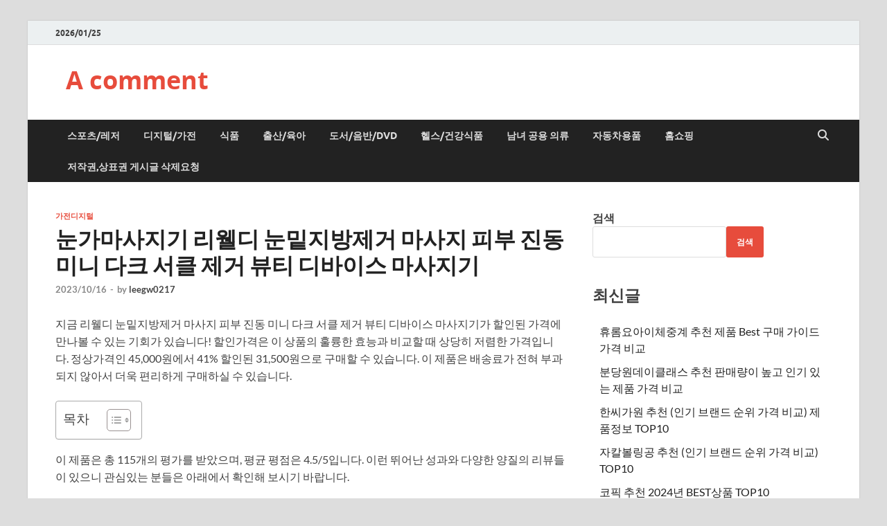

--- FILE ---
content_type: text/html; charset=UTF-8
request_url: https://blog.pwcomment.com/%EB%88%88%EA%B0%80%EB%A7%88%EC%82%AC%EC%A7%80%EA%B8%B0-%EB%A6%AC%EC%9B%B0%EB%94%94-%EB%88%88%EB%B0%91%EC%A7%80%EB%B0%A9%EC%A0%9C%EA%B1%B0-%EB%A7%88%EC%82%AC%EC%A7%80-%ED%94%BC%EB%B6%80-%EC%A7%84/
body_size: 27557
content:
<!DOCTYPE html>
<html lang="ko-KR">
<head>
<meta charset="UTF-8">
<meta name="viewport" content="width=device-width, initial-scale=1">
<link rel="profile" href="http://gmpg.org/xfn/11">

<meta name='robots' content='index, follow, max-image-preview:large, max-snippet:-1, max-video-preview:-1' />

	<!-- This site is optimized with the Yoast SEO plugin v26.7 - https://yoast.com/wordpress/plugins/seo/ -->
	<title>눈가마사지기 리웰디 눈밑지방제거 마사지 피부 진동 미니 다크 서클 제거 뷰티 디바이스 마사지기</title>
	<meta name="description" content="리웰디 눈밑지방제거 마사지 피부 진동 미니 다크 서클 제거 뷰티 디바이스 마사지기를 할인된 가격에 만나보세요!" />
	<link rel="canonical" href="https://blog.pwcomment.com/눈가마사지기-리웰디-눈밑지방제거-마사지-피부-진/" />
	<meta property="og:locale" content="ko_KR" />
	<meta property="og:type" content="article" />
	<meta property="og:title" content="눈가마사지기 리웰디 눈밑지방제거 마사지 피부 진동 미니 다크 서클 제거 뷰티 디바이스 마사지기" />
	<meta property="og:description" content="리웰디 눈밑지방제거 마사지 피부 진동 미니 다크 서클 제거 뷰티 디바이스 마사지기를 할인된 가격에 만나보세요!" />
	<meta property="og:url" content="https://blog.pwcomment.com/눈가마사지기-리웰디-눈밑지방제거-마사지-피부-진/" />
	<meta property="og:site_name" content="A comment" />
	<meta property="article:published_time" content="2023-10-16T04:04:30+00:00" />
	<meta property="og:image" content="https://thumbnail6.coupangcdn.com/thumbnails/remote/492x492ex/image/vendor_inventory/837b/0d986b4fcc3dcfeecad5f8a5ca043ed2e630276d033ee1e92fb9ceff7f05.jpg" />
	<meta name="author" content="leegw0217" />
	<meta name="twitter:card" content="summary_large_image" />
	<meta name="twitter:image" content="https://thumbnail6.coupangcdn.com/thumbnails/remote/492x492ex/image/vendor_inventory/837b/0d986b4fcc3dcfeecad5f8a5ca043ed2e630276d033ee1e92fb9ceff7f05.jpg" />
	<meta name="twitter:label1" content="글쓴이" />
	<meta name="twitter:data1" content="leegw0217" />
	<script type="application/ld+json" class="yoast-schema-graph">{"@context":"https://schema.org","@graph":[{"@type":"Article","@id":"https://blog.pwcomment.com/%eb%88%88%ea%b0%80%eb%a7%88%ec%82%ac%ec%a7%80%ea%b8%b0-%eb%a6%ac%ec%9b%b0%eb%94%94-%eb%88%88%eb%b0%91%ec%a7%80%eb%b0%a9%ec%a0%9c%ea%b1%b0-%eb%a7%88%ec%82%ac%ec%a7%80-%ed%94%bc%eb%b6%80-%ec%a7%84/#article","isPartOf":{"@id":"https://blog.pwcomment.com/%eb%88%88%ea%b0%80%eb%a7%88%ec%82%ac%ec%a7%80%ea%b8%b0-%eb%a6%ac%ec%9b%b0%eb%94%94-%eb%88%88%eb%b0%91%ec%a7%80%eb%b0%a9%ec%a0%9c%ea%b1%b0-%eb%a7%88%ec%82%ac%ec%a7%80-%ed%94%bc%eb%b6%80-%ec%a7%84/"},"author":{"name":"leegw0217","@id":"https://blog.pwcomment.com/#/schema/person/6dce87d585568152d1cde23e6ed77ba1"},"headline":"눈가마사지기 리웰디 눈밑지방제거 마사지 피부 진동 미니 다크 서클 제거 뷰티 디바이스 마사지기","datePublished":"2023-10-16T04:04:30+00:00","mainEntityOfPage":{"@id":"https://blog.pwcomment.com/%eb%88%88%ea%b0%80%eb%a7%88%ec%82%ac%ec%a7%80%ea%b8%b0-%eb%a6%ac%ec%9b%b0%eb%94%94-%eb%88%88%eb%b0%91%ec%a7%80%eb%b0%a9%ec%a0%9c%ea%b1%b0-%eb%a7%88%ec%82%ac%ec%a7%80-%ed%94%bc%eb%b6%80-%ec%a7%84/"},"wordCount":34,"commentCount":0,"image":["https://thumbnail6.coupangcdn.com/thumbnails/remote/492x492ex/image/vendor_inventory/837b/0d986b4fcc3dcfeecad5f8a5ca043ed2e630276d033ee1e92fb9ceff7f05.jpg"],"thumbnailUrl":"","keywords":["눈밑지방제거","리웰디","마사지","마사지기","미니 다크 서클 제거","뷰티 디바이스","피부 진동"],"articleSection":["가전디지털"],"inLanguage":"ko-KR","potentialAction":[{"@type":"CommentAction","name":"Comment","target":["https://blog.pwcomment.com/%eb%88%88%ea%b0%80%eb%a7%88%ec%82%ac%ec%a7%80%ea%b8%b0-%eb%a6%ac%ec%9b%b0%eb%94%94-%eb%88%88%eb%b0%91%ec%a7%80%eb%b0%a9%ec%a0%9c%ea%b1%b0-%eb%a7%88%ec%82%ac%ec%a7%80-%ed%94%bc%eb%b6%80-%ec%a7%84/#respond"]}]},{"@type":"WebPage","@id":"https://blog.pwcomment.com/%eb%88%88%ea%b0%80%eb%a7%88%ec%82%ac%ec%a7%80%ea%b8%b0-%eb%a6%ac%ec%9b%b0%eb%94%94-%eb%88%88%eb%b0%91%ec%a7%80%eb%b0%a9%ec%a0%9c%ea%b1%b0-%eb%a7%88%ec%82%ac%ec%a7%80-%ed%94%bc%eb%b6%80-%ec%a7%84/","url":"https://blog.pwcomment.com/%eb%88%88%ea%b0%80%eb%a7%88%ec%82%ac%ec%a7%80%ea%b8%b0-%eb%a6%ac%ec%9b%b0%eb%94%94-%eb%88%88%eb%b0%91%ec%a7%80%eb%b0%a9%ec%a0%9c%ea%b1%b0-%eb%a7%88%ec%82%ac%ec%a7%80-%ed%94%bc%eb%b6%80-%ec%a7%84/","name":"눈가마사지기 리웰디 눈밑지방제거 마사지 피부 진동 미니 다크 서클 제거 뷰티 디바이스 마사지기","isPartOf":{"@id":"https://blog.pwcomment.com/#website"},"primaryImageOfPage":"https://thumbnail6.coupangcdn.com/thumbnails/remote/492x492ex/image/vendor_inventory/837b/0d986b4fcc3dcfeecad5f8a5ca043ed2e630276d033ee1e92fb9ceff7f05.jpg","image":["https://thumbnail6.coupangcdn.com/thumbnails/remote/492x492ex/image/vendor_inventory/837b/0d986b4fcc3dcfeecad5f8a5ca043ed2e630276d033ee1e92fb9ceff7f05.jpg"],"thumbnailUrl":"","datePublished":"2023-10-16T04:04:30+00:00","author":{"@id":"https://blog.pwcomment.com/#/schema/person/6dce87d585568152d1cde23e6ed77ba1"},"description":"리웰디 눈밑지방제거 마사지 피부 진동 미니 다크 서클 제거 뷰티 디바이스 마사지기를 할인된 가격에 만나보세요!","breadcrumb":{"@id":"https://blog.pwcomment.com/%eb%88%88%ea%b0%80%eb%a7%88%ec%82%ac%ec%a7%80%ea%b8%b0-%eb%a6%ac%ec%9b%b0%eb%94%94-%eb%88%88%eb%b0%91%ec%a7%80%eb%b0%a9%ec%a0%9c%ea%b1%b0-%eb%a7%88%ec%82%ac%ec%a7%80-%ed%94%bc%eb%b6%80-%ec%a7%84/#breadcrumb"},"inLanguage":"ko-KR","potentialAction":[{"@type":"ReadAction","target":["https://blog.pwcomment.com/%eb%88%88%ea%b0%80%eb%a7%88%ec%82%ac%ec%a7%80%ea%b8%b0-%eb%a6%ac%ec%9b%b0%eb%94%94-%eb%88%88%eb%b0%91%ec%a7%80%eb%b0%a9%ec%a0%9c%ea%b1%b0-%eb%a7%88%ec%82%ac%ec%a7%80-%ed%94%bc%eb%b6%80-%ec%a7%84/"]}]},{"@type":"ImageObject","inLanguage":"ko-KR","@id":"https://blog.pwcomment.com/%eb%88%88%ea%b0%80%eb%a7%88%ec%82%ac%ec%a7%80%ea%b8%b0-%eb%a6%ac%ec%9b%b0%eb%94%94-%eb%88%88%eb%b0%91%ec%a7%80%eb%b0%a9%ec%a0%9c%ea%b1%b0-%eb%a7%88%ec%82%ac%ec%a7%80-%ed%94%bc%eb%b6%80-%ec%a7%84/#primaryimage","url":"https://thumbnail6.coupangcdn.com/thumbnails/remote/492x492ex/image/vendor_inventory/837b/0d986b4fcc3dcfeecad5f8a5ca043ed2e630276d033ee1e92fb9ceff7f05.jpg","contentUrl":"https://thumbnail6.coupangcdn.com/thumbnails/remote/492x492ex/image/vendor_inventory/837b/0d986b4fcc3dcfeecad5f8a5ca043ed2e630276d033ee1e92fb9ceff7f05.jpg"},{"@type":"BreadcrumbList","@id":"https://blog.pwcomment.com/%eb%88%88%ea%b0%80%eb%a7%88%ec%82%ac%ec%a7%80%ea%b8%b0-%eb%a6%ac%ec%9b%b0%eb%94%94-%eb%88%88%eb%b0%91%ec%a7%80%eb%b0%a9%ec%a0%9c%ea%b1%b0-%eb%a7%88%ec%82%ac%ec%a7%80-%ed%94%bc%eb%b6%80-%ec%a7%84/#breadcrumb","itemListElement":[{"@type":"ListItem","position":1,"name":"Home","item":"https://blog.pwcomment.com/"},{"@type":"ListItem","position":2,"name":"눈가마사지기 리웰디 눈밑지방제거 마사지 피부 진동 미니 다크 서클 제거 뷰티 디바이스 마사지기"}]},{"@type":"WebSite","@id":"https://blog.pwcomment.com/#website","url":"https://blog.pwcomment.com/","name":"A comment","description":"","potentialAction":[{"@type":"SearchAction","target":{"@type":"EntryPoint","urlTemplate":"https://blog.pwcomment.com/?s={search_term_string}"},"query-input":{"@type":"PropertyValueSpecification","valueRequired":true,"valueName":"search_term_string"}}],"inLanguage":"ko-KR"},{"@type":"Person","@id":"https://blog.pwcomment.com/#/schema/person/6dce87d585568152d1cde23e6ed77ba1","name":"leegw0217","image":{"@type":"ImageObject","inLanguage":"ko-KR","@id":"https://blog.pwcomment.com/#/schema/person/image/","url":"https://secure.gravatar.com/avatar/8ef0f48c740377e7e42e29b58d45a667b7599a1833cb3044f5e0e37a3b353179?s=96&d=mm&r=g","contentUrl":"https://secure.gravatar.com/avatar/8ef0f48c740377e7e42e29b58d45a667b7599a1833cb3044f5e0e37a3b353179?s=96&d=mm&r=g","caption":"leegw0217"},"url":"https://blog.pwcomment.com/author/wnrnal2000/"}]}</script>
	<!-- / Yoast SEO plugin. -->


<link rel='dns-prefetch' href='//stats.wp.com' />
<link rel="alternate" type="application/rss+xml" title="A comment &raquo; 피드" href="https://blog.pwcomment.com/feed/" />
<link rel="alternate" type="application/rss+xml" title="A comment &raquo; 댓글 피드" href="https://blog.pwcomment.com/comments/feed/" />
<link rel="alternate" title="oEmbed (JSON)" type="application/json+oembed" href="https://blog.pwcomment.com/wp-json/oembed/1.0/embed?url=https%3A%2F%2Fblog.pwcomment.com%2F%25eb%2588%2588%25ea%25b0%2580%25eb%25a7%2588%25ec%2582%25ac%25ec%25a7%2580%25ea%25b8%25b0-%25eb%25a6%25ac%25ec%259b%25b0%25eb%2594%2594-%25eb%2588%2588%25eb%25b0%2591%25ec%25a7%2580%25eb%25b0%25a9%25ec%25a0%259c%25ea%25b1%25b0-%25eb%25a7%2588%25ec%2582%25ac%25ec%25a7%2580-%25ed%2594%25bc%25eb%25b6%2580-%25ec%25a7%2584%2F" />
<link rel="alternate" title="oEmbed (XML)" type="text/xml+oembed" href="https://blog.pwcomment.com/wp-json/oembed/1.0/embed?url=https%3A%2F%2Fblog.pwcomment.com%2F%25eb%2588%2588%25ea%25b0%2580%25eb%25a7%2588%25ec%2582%25ac%25ec%25a7%2580%25ea%25b8%25b0-%25eb%25a6%25ac%25ec%259b%25b0%25eb%2594%2594-%25eb%2588%2588%25eb%25b0%2591%25ec%25a7%2580%25eb%25b0%25a9%25ec%25a0%259c%25ea%25b1%25b0-%25eb%25a7%2588%25ec%2582%25ac%25ec%25a7%2580-%25ed%2594%25bc%25eb%25b6%2580-%25ec%25a7%2584%2F&format=xml" />
<style id='wp-img-auto-sizes-contain-inline-css' type='text/css'>
img:is([sizes=auto i],[sizes^="auto," i]){contain-intrinsic-size:3000px 1500px}
/*# sourceURL=wp-img-auto-sizes-contain-inline-css */
</style>
<style id='wp-emoji-styles-inline-css' type='text/css'>

	img.wp-smiley, img.emoji {
		display: inline !important;
		border: none !important;
		box-shadow: none !important;
		height: 1em !important;
		width: 1em !important;
		margin: 0 0.07em !important;
		vertical-align: -0.1em !important;
		background: none !important;
		padding: 0 !important;
	}
/*# sourceURL=wp-emoji-styles-inline-css */
</style>
<style id='wp-block-library-inline-css' type='text/css'>
:root{--wp-block-synced-color:#7a00df;--wp-block-synced-color--rgb:122,0,223;--wp-bound-block-color:var(--wp-block-synced-color);--wp-editor-canvas-background:#ddd;--wp-admin-theme-color:#007cba;--wp-admin-theme-color--rgb:0,124,186;--wp-admin-theme-color-darker-10:#006ba1;--wp-admin-theme-color-darker-10--rgb:0,107,160.5;--wp-admin-theme-color-darker-20:#005a87;--wp-admin-theme-color-darker-20--rgb:0,90,135;--wp-admin-border-width-focus:2px}@media (min-resolution:192dpi){:root{--wp-admin-border-width-focus:1.5px}}.wp-element-button{cursor:pointer}:root .has-very-light-gray-background-color{background-color:#eee}:root .has-very-dark-gray-background-color{background-color:#313131}:root .has-very-light-gray-color{color:#eee}:root .has-very-dark-gray-color{color:#313131}:root .has-vivid-green-cyan-to-vivid-cyan-blue-gradient-background{background:linear-gradient(135deg,#00d084,#0693e3)}:root .has-purple-crush-gradient-background{background:linear-gradient(135deg,#34e2e4,#4721fb 50%,#ab1dfe)}:root .has-hazy-dawn-gradient-background{background:linear-gradient(135deg,#faaca8,#dad0ec)}:root .has-subdued-olive-gradient-background{background:linear-gradient(135deg,#fafae1,#67a671)}:root .has-atomic-cream-gradient-background{background:linear-gradient(135deg,#fdd79a,#004a59)}:root .has-nightshade-gradient-background{background:linear-gradient(135deg,#330968,#31cdcf)}:root .has-midnight-gradient-background{background:linear-gradient(135deg,#020381,#2874fc)}:root{--wp--preset--font-size--normal:16px;--wp--preset--font-size--huge:42px}.has-regular-font-size{font-size:1em}.has-larger-font-size{font-size:2.625em}.has-normal-font-size{font-size:var(--wp--preset--font-size--normal)}.has-huge-font-size{font-size:var(--wp--preset--font-size--huge)}.has-text-align-center{text-align:center}.has-text-align-left{text-align:left}.has-text-align-right{text-align:right}.has-fit-text{white-space:nowrap!important}#end-resizable-editor-section{display:none}.aligncenter{clear:both}.items-justified-left{justify-content:flex-start}.items-justified-center{justify-content:center}.items-justified-right{justify-content:flex-end}.items-justified-space-between{justify-content:space-between}.screen-reader-text{border:0;clip-path:inset(50%);height:1px;margin:-1px;overflow:hidden;padding:0;position:absolute;width:1px;word-wrap:normal!important}.screen-reader-text:focus{background-color:#ddd;clip-path:none;color:#444;display:block;font-size:1em;height:auto;left:5px;line-height:normal;padding:15px 23px 14px;text-decoration:none;top:5px;width:auto;z-index:100000}html :where(.has-border-color){border-style:solid}html :where([style*=border-top-color]){border-top-style:solid}html :where([style*=border-right-color]){border-right-style:solid}html :where([style*=border-bottom-color]){border-bottom-style:solid}html :where([style*=border-left-color]){border-left-style:solid}html :where([style*=border-width]){border-style:solid}html :where([style*=border-top-width]){border-top-style:solid}html :where([style*=border-right-width]){border-right-style:solid}html :where([style*=border-bottom-width]){border-bottom-style:solid}html :where([style*=border-left-width]){border-left-style:solid}html :where(img[class*=wp-image-]){height:auto;max-width:100%}:where(figure){margin:0 0 1em}html :where(.is-position-sticky){--wp-admin--admin-bar--position-offset:var(--wp-admin--admin-bar--height,0px)}@media screen and (max-width:600px){html :where(.is-position-sticky){--wp-admin--admin-bar--position-offset:0px}}

/*# sourceURL=wp-block-library-inline-css */
</style><style id='wp-block-archives-inline-css' type='text/css'>
.wp-block-archives{box-sizing:border-box}.wp-block-archives-dropdown label{display:block}
/*# sourceURL=https://blog.pwcomment.com/wp-includes/blocks/archives/style.min.css */
</style>
<style id='wp-block-categories-inline-css' type='text/css'>
.wp-block-categories{box-sizing:border-box}.wp-block-categories.alignleft{margin-right:2em}.wp-block-categories.alignright{margin-left:2em}.wp-block-categories.wp-block-categories-dropdown.aligncenter{text-align:center}.wp-block-categories .wp-block-categories__label{display:block;width:100%}
/*# sourceURL=https://blog.pwcomment.com/wp-includes/blocks/categories/style.min.css */
</style>
<style id='wp-block-heading-inline-css' type='text/css'>
h1:where(.wp-block-heading).has-background,h2:where(.wp-block-heading).has-background,h3:where(.wp-block-heading).has-background,h4:where(.wp-block-heading).has-background,h5:where(.wp-block-heading).has-background,h6:where(.wp-block-heading).has-background{padding:1.25em 2.375em}h1.has-text-align-left[style*=writing-mode]:where([style*=vertical-lr]),h1.has-text-align-right[style*=writing-mode]:where([style*=vertical-rl]),h2.has-text-align-left[style*=writing-mode]:where([style*=vertical-lr]),h2.has-text-align-right[style*=writing-mode]:where([style*=vertical-rl]),h3.has-text-align-left[style*=writing-mode]:where([style*=vertical-lr]),h3.has-text-align-right[style*=writing-mode]:where([style*=vertical-rl]),h4.has-text-align-left[style*=writing-mode]:where([style*=vertical-lr]),h4.has-text-align-right[style*=writing-mode]:where([style*=vertical-rl]),h5.has-text-align-left[style*=writing-mode]:where([style*=vertical-lr]),h5.has-text-align-right[style*=writing-mode]:where([style*=vertical-rl]),h6.has-text-align-left[style*=writing-mode]:where([style*=vertical-lr]),h6.has-text-align-right[style*=writing-mode]:where([style*=vertical-rl]){rotate:180deg}
/*# sourceURL=https://blog.pwcomment.com/wp-includes/blocks/heading/style.min.css */
</style>
<style id='wp-block-latest-comments-inline-css' type='text/css'>
ol.wp-block-latest-comments{box-sizing:border-box;margin-left:0}:where(.wp-block-latest-comments:not([style*=line-height] .wp-block-latest-comments__comment)){line-height:1.1}:where(.wp-block-latest-comments:not([style*=line-height] .wp-block-latest-comments__comment-excerpt p)){line-height:1.8}.has-dates :where(.wp-block-latest-comments:not([style*=line-height])),.has-excerpts :where(.wp-block-latest-comments:not([style*=line-height])){line-height:1.5}.wp-block-latest-comments .wp-block-latest-comments{padding-left:0}.wp-block-latest-comments__comment{list-style:none;margin-bottom:1em}.has-avatars .wp-block-latest-comments__comment{list-style:none;min-height:2.25em}.has-avatars .wp-block-latest-comments__comment .wp-block-latest-comments__comment-excerpt,.has-avatars .wp-block-latest-comments__comment .wp-block-latest-comments__comment-meta{margin-left:3.25em}.wp-block-latest-comments__comment-excerpt p{font-size:.875em;margin:.36em 0 1.4em}.wp-block-latest-comments__comment-date{display:block;font-size:.75em}.wp-block-latest-comments .avatar,.wp-block-latest-comments__comment-avatar{border-radius:1.5em;display:block;float:left;height:2.5em;margin-right:.75em;width:2.5em}.wp-block-latest-comments[class*=-font-size] a,.wp-block-latest-comments[style*=font-size] a{font-size:inherit}
/*# sourceURL=https://blog.pwcomment.com/wp-includes/blocks/latest-comments/style.min.css */
</style>
<style id='wp-block-latest-posts-inline-css' type='text/css'>
.wp-block-latest-posts{box-sizing:border-box}.wp-block-latest-posts.alignleft{margin-right:2em}.wp-block-latest-posts.alignright{margin-left:2em}.wp-block-latest-posts.wp-block-latest-posts__list{list-style:none}.wp-block-latest-posts.wp-block-latest-posts__list li{clear:both;overflow-wrap:break-word}.wp-block-latest-posts.is-grid{display:flex;flex-wrap:wrap}.wp-block-latest-posts.is-grid li{margin:0 1.25em 1.25em 0;width:100%}@media (min-width:600px){.wp-block-latest-posts.columns-2 li{width:calc(50% - .625em)}.wp-block-latest-posts.columns-2 li:nth-child(2n){margin-right:0}.wp-block-latest-posts.columns-3 li{width:calc(33.33333% - .83333em)}.wp-block-latest-posts.columns-3 li:nth-child(3n){margin-right:0}.wp-block-latest-posts.columns-4 li{width:calc(25% - .9375em)}.wp-block-latest-posts.columns-4 li:nth-child(4n){margin-right:0}.wp-block-latest-posts.columns-5 li{width:calc(20% - 1em)}.wp-block-latest-posts.columns-5 li:nth-child(5n){margin-right:0}.wp-block-latest-posts.columns-6 li{width:calc(16.66667% - 1.04167em)}.wp-block-latest-posts.columns-6 li:nth-child(6n){margin-right:0}}:root :where(.wp-block-latest-posts.is-grid){padding:0}:root :where(.wp-block-latest-posts.wp-block-latest-posts__list){padding-left:0}.wp-block-latest-posts__post-author,.wp-block-latest-posts__post-date{display:block;font-size:.8125em}.wp-block-latest-posts__post-excerpt,.wp-block-latest-posts__post-full-content{margin-bottom:1em;margin-top:.5em}.wp-block-latest-posts__featured-image a{display:inline-block}.wp-block-latest-posts__featured-image img{height:auto;max-width:100%;width:auto}.wp-block-latest-posts__featured-image.alignleft{float:left;margin-right:1em}.wp-block-latest-posts__featured-image.alignright{float:right;margin-left:1em}.wp-block-latest-posts__featured-image.aligncenter{margin-bottom:1em;text-align:center}
/*# sourceURL=https://blog.pwcomment.com/wp-includes/blocks/latest-posts/style.min.css */
</style>
<style id='wp-block-search-inline-css' type='text/css'>
.wp-block-search__button{margin-left:10px;word-break:normal}.wp-block-search__button.has-icon{line-height:0}.wp-block-search__button svg{height:1.25em;min-height:24px;min-width:24px;width:1.25em;fill:currentColor;vertical-align:text-bottom}:where(.wp-block-search__button){border:1px solid #ccc;padding:6px 10px}.wp-block-search__inside-wrapper{display:flex;flex:auto;flex-wrap:nowrap;max-width:100%}.wp-block-search__label{width:100%}.wp-block-search.wp-block-search__button-only .wp-block-search__button{box-sizing:border-box;display:flex;flex-shrink:0;justify-content:center;margin-left:0;max-width:100%}.wp-block-search.wp-block-search__button-only .wp-block-search__inside-wrapper{min-width:0!important;transition-property:width}.wp-block-search.wp-block-search__button-only .wp-block-search__input{flex-basis:100%;transition-duration:.3s}.wp-block-search.wp-block-search__button-only.wp-block-search__searchfield-hidden,.wp-block-search.wp-block-search__button-only.wp-block-search__searchfield-hidden .wp-block-search__inside-wrapper{overflow:hidden}.wp-block-search.wp-block-search__button-only.wp-block-search__searchfield-hidden .wp-block-search__input{border-left-width:0!important;border-right-width:0!important;flex-basis:0;flex-grow:0;margin:0;min-width:0!important;padding-left:0!important;padding-right:0!important;width:0!important}:where(.wp-block-search__input){appearance:none;border:1px solid #949494;flex-grow:1;font-family:inherit;font-size:inherit;font-style:inherit;font-weight:inherit;letter-spacing:inherit;line-height:inherit;margin-left:0;margin-right:0;min-width:3rem;padding:8px;text-decoration:unset!important;text-transform:inherit}:where(.wp-block-search__button-inside .wp-block-search__inside-wrapper){background-color:#fff;border:1px solid #949494;box-sizing:border-box;padding:4px}:where(.wp-block-search__button-inside .wp-block-search__inside-wrapper) .wp-block-search__input{border:none;border-radius:0;padding:0 4px}:where(.wp-block-search__button-inside .wp-block-search__inside-wrapper) .wp-block-search__input:focus{outline:none}:where(.wp-block-search__button-inside .wp-block-search__inside-wrapper) :where(.wp-block-search__button){padding:4px 8px}.wp-block-search.aligncenter .wp-block-search__inside-wrapper{margin:auto}.wp-block[data-align=right] .wp-block-search.wp-block-search__button-only .wp-block-search__inside-wrapper{float:right}
/*# sourceURL=https://blog.pwcomment.com/wp-includes/blocks/search/style.min.css */
</style>
<style id='wp-block-search-theme-inline-css' type='text/css'>
.wp-block-search .wp-block-search__label{font-weight:700}.wp-block-search__button{border:1px solid #ccc;padding:.375em .625em}
/*# sourceURL=https://blog.pwcomment.com/wp-includes/blocks/search/theme.min.css */
</style>
<style id='wp-block-group-inline-css' type='text/css'>
.wp-block-group{box-sizing:border-box}:where(.wp-block-group.wp-block-group-is-layout-constrained){position:relative}
/*# sourceURL=https://blog.pwcomment.com/wp-includes/blocks/group/style.min.css */
</style>
<style id='wp-block-group-theme-inline-css' type='text/css'>
:where(.wp-block-group.has-background){padding:1.25em 2.375em}
/*# sourceURL=https://blog.pwcomment.com/wp-includes/blocks/group/theme.min.css */
</style>
<style id='global-styles-inline-css' type='text/css'>
:root{--wp--preset--aspect-ratio--square: 1;--wp--preset--aspect-ratio--4-3: 4/3;--wp--preset--aspect-ratio--3-4: 3/4;--wp--preset--aspect-ratio--3-2: 3/2;--wp--preset--aspect-ratio--2-3: 2/3;--wp--preset--aspect-ratio--16-9: 16/9;--wp--preset--aspect-ratio--9-16: 9/16;--wp--preset--color--black: #000000;--wp--preset--color--cyan-bluish-gray: #abb8c3;--wp--preset--color--white: #ffffff;--wp--preset--color--pale-pink: #f78da7;--wp--preset--color--vivid-red: #cf2e2e;--wp--preset--color--luminous-vivid-orange: #ff6900;--wp--preset--color--luminous-vivid-amber: #fcb900;--wp--preset--color--light-green-cyan: #7bdcb5;--wp--preset--color--vivid-green-cyan: #00d084;--wp--preset--color--pale-cyan-blue: #8ed1fc;--wp--preset--color--vivid-cyan-blue: #0693e3;--wp--preset--color--vivid-purple: #9b51e0;--wp--preset--gradient--vivid-cyan-blue-to-vivid-purple: linear-gradient(135deg,rgb(6,147,227) 0%,rgb(155,81,224) 100%);--wp--preset--gradient--light-green-cyan-to-vivid-green-cyan: linear-gradient(135deg,rgb(122,220,180) 0%,rgb(0,208,130) 100%);--wp--preset--gradient--luminous-vivid-amber-to-luminous-vivid-orange: linear-gradient(135deg,rgb(252,185,0) 0%,rgb(255,105,0) 100%);--wp--preset--gradient--luminous-vivid-orange-to-vivid-red: linear-gradient(135deg,rgb(255,105,0) 0%,rgb(207,46,46) 100%);--wp--preset--gradient--very-light-gray-to-cyan-bluish-gray: linear-gradient(135deg,rgb(238,238,238) 0%,rgb(169,184,195) 100%);--wp--preset--gradient--cool-to-warm-spectrum: linear-gradient(135deg,rgb(74,234,220) 0%,rgb(151,120,209) 20%,rgb(207,42,186) 40%,rgb(238,44,130) 60%,rgb(251,105,98) 80%,rgb(254,248,76) 100%);--wp--preset--gradient--blush-light-purple: linear-gradient(135deg,rgb(255,206,236) 0%,rgb(152,150,240) 100%);--wp--preset--gradient--blush-bordeaux: linear-gradient(135deg,rgb(254,205,165) 0%,rgb(254,45,45) 50%,rgb(107,0,62) 100%);--wp--preset--gradient--luminous-dusk: linear-gradient(135deg,rgb(255,203,112) 0%,rgb(199,81,192) 50%,rgb(65,88,208) 100%);--wp--preset--gradient--pale-ocean: linear-gradient(135deg,rgb(255,245,203) 0%,rgb(182,227,212) 50%,rgb(51,167,181) 100%);--wp--preset--gradient--electric-grass: linear-gradient(135deg,rgb(202,248,128) 0%,rgb(113,206,126) 100%);--wp--preset--gradient--midnight: linear-gradient(135deg,rgb(2,3,129) 0%,rgb(40,116,252) 100%);--wp--preset--font-size--small: 13px;--wp--preset--font-size--medium: 20px;--wp--preset--font-size--large: 36px;--wp--preset--font-size--x-large: 42px;--wp--preset--spacing--20: 0.44rem;--wp--preset--spacing--30: 0.67rem;--wp--preset--spacing--40: 1rem;--wp--preset--spacing--50: 1.5rem;--wp--preset--spacing--60: 2.25rem;--wp--preset--spacing--70: 3.38rem;--wp--preset--spacing--80: 5.06rem;--wp--preset--shadow--natural: 6px 6px 9px rgba(0, 0, 0, 0.2);--wp--preset--shadow--deep: 12px 12px 50px rgba(0, 0, 0, 0.4);--wp--preset--shadow--sharp: 6px 6px 0px rgba(0, 0, 0, 0.2);--wp--preset--shadow--outlined: 6px 6px 0px -3px rgb(255, 255, 255), 6px 6px rgb(0, 0, 0);--wp--preset--shadow--crisp: 6px 6px 0px rgb(0, 0, 0);}:where(.is-layout-flex){gap: 0.5em;}:where(.is-layout-grid){gap: 0.5em;}body .is-layout-flex{display: flex;}.is-layout-flex{flex-wrap: wrap;align-items: center;}.is-layout-flex > :is(*, div){margin: 0;}body .is-layout-grid{display: grid;}.is-layout-grid > :is(*, div){margin: 0;}:where(.wp-block-columns.is-layout-flex){gap: 2em;}:where(.wp-block-columns.is-layout-grid){gap: 2em;}:where(.wp-block-post-template.is-layout-flex){gap: 1.25em;}:where(.wp-block-post-template.is-layout-grid){gap: 1.25em;}.has-black-color{color: var(--wp--preset--color--black) !important;}.has-cyan-bluish-gray-color{color: var(--wp--preset--color--cyan-bluish-gray) !important;}.has-white-color{color: var(--wp--preset--color--white) !important;}.has-pale-pink-color{color: var(--wp--preset--color--pale-pink) !important;}.has-vivid-red-color{color: var(--wp--preset--color--vivid-red) !important;}.has-luminous-vivid-orange-color{color: var(--wp--preset--color--luminous-vivid-orange) !important;}.has-luminous-vivid-amber-color{color: var(--wp--preset--color--luminous-vivid-amber) !important;}.has-light-green-cyan-color{color: var(--wp--preset--color--light-green-cyan) !important;}.has-vivid-green-cyan-color{color: var(--wp--preset--color--vivid-green-cyan) !important;}.has-pale-cyan-blue-color{color: var(--wp--preset--color--pale-cyan-blue) !important;}.has-vivid-cyan-blue-color{color: var(--wp--preset--color--vivid-cyan-blue) !important;}.has-vivid-purple-color{color: var(--wp--preset--color--vivid-purple) !important;}.has-black-background-color{background-color: var(--wp--preset--color--black) !important;}.has-cyan-bluish-gray-background-color{background-color: var(--wp--preset--color--cyan-bluish-gray) !important;}.has-white-background-color{background-color: var(--wp--preset--color--white) !important;}.has-pale-pink-background-color{background-color: var(--wp--preset--color--pale-pink) !important;}.has-vivid-red-background-color{background-color: var(--wp--preset--color--vivid-red) !important;}.has-luminous-vivid-orange-background-color{background-color: var(--wp--preset--color--luminous-vivid-orange) !important;}.has-luminous-vivid-amber-background-color{background-color: var(--wp--preset--color--luminous-vivid-amber) !important;}.has-light-green-cyan-background-color{background-color: var(--wp--preset--color--light-green-cyan) !important;}.has-vivid-green-cyan-background-color{background-color: var(--wp--preset--color--vivid-green-cyan) !important;}.has-pale-cyan-blue-background-color{background-color: var(--wp--preset--color--pale-cyan-blue) !important;}.has-vivid-cyan-blue-background-color{background-color: var(--wp--preset--color--vivid-cyan-blue) !important;}.has-vivid-purple-background-color{background-color: var(--wp--preset--color--vivid-purple) !important;}.has-black-border-color{border-color: var(--wp--preset--color--black) !important;}.has-cyan-bluish-gray-border-color{border-color: var(--wp--preset--color--cyan-bluish-gray) !important;}.has-white-border-color{border-color: var(--wp--preset--color--white) !important;}.has-pale-pink-border-color{border-color: var(--wp--preset--color--pale-pink) !important;}.has-vivid-red-border-color{border-color: var(--wp--preset--color--vivid-red) !important;}.has-luminous-vivid-orange-border-color{border-color: var(--wp--preset--color--luminous-vivid-orange) !important;}.has-luminous-vivid-amber-border-color{border-color: var(--wp--preset--color--luminous-vivid-amber) !important;}.has-light-green-cyan-border-color{border-color: var(--wp--preset--color--light-green-cyan) !important;}.has-vivid-green-cyan-border-color{border-color: var(--wp--preset--color--vivid-green-cyan) !important;}.has-pale-cyan-blue-border-color{border-color: var(--wp--preset--color--pale-cyan-blue) !important;}.has-vivid-cyan-blue-border-color{border-color: var(--wp--preset--color--vivid-cyan-blue) !important;}.has-vivid-purple-border-color{border-color: var(--wp--preset--color--vivid-purple) !important;}.has-vivid-cyan-blue-to-vivid-purple-gradient-background{background: var(--wp--preset--gradient--vivid-cyan-blue-to-vivid-purple) !important;}.has-light-green-cyan-to-vivid-green-cyan-gradient-background{background: var(--wp--preset--gradient--light-green-cyan-to-vivid-green-cyan) !important;}.has-luminous-vivid-amber-to-luminous-vivid-orange-gradient-background{background: var(--wp--preset--gradient--luminous-vivid-amber-to-luminous-vivid-orange) !important;}.has-luminous-vivid-orange-to-vivid-red-gradient-background{background: var(--wp--preset--gradient--luminous-vivid-orange-to-vivid-red) !important;}.has-very-light-gray-to-cyan-bluish-gray-gradient-background{background: var(--wp--preset--gradient--very-light-gray-to-cyan-bluish-gray) !important;}.has-cool-to-warm-spectrum-gradient-background{background: var(--wp--preset--gradient--cool-to-warm-spectrum) !important;}.has-blush-light-purple-gradient-background{background: var(--wp--preset--gradient--blush-light-purple) !important;}.has-blush-bordeaux-gradient-background{background: var(--wp--preset--gradient--blush-bordeaux) !important;}.has-luminous-dusk-gradient-background{background: var(--wp--preset--gradient--luminous-dusk) !important;}.has-pale-ocean-gradient-background{background: var(--wp--preset--gradient--pale-ocean) !important;}.has-electric-grass-gradient-background{background: var(--wp--preset--gradient--electric-grass) !important;}.has-midnight-gradient-background{background: var(--wp--preset--gradient--midnight) !important;}.has-small-font-size{font-size: var(--wp--preset--font-size--small) !important;}.has-medium-font-size{font-size: var(--wp--preset--font-size--medium) !important;}.has-large-font-size{font-size: var(--wp--preset--font-size--large) !important;}.has-x-large-font-size{font-size: var(--wp--preset--font-size--x-large) !important;}
/*# sourceURL=global-styles-inline-css */
</style>

<style id='classic-theme-styles-inline-css' type='text/css'>
/*! This file is auto-generated */
.wp-block-button__link{color:#fff;background-color:#32373c;border-radius:9999px;box-shadow:none;text-decoration:none;padding:calc(.667em + 2px) calc(1.333em + 2px);font-size:1.125em}.wp-block-file__button{background:#32373c;color:#fff;text-decoration:none}
/*# sourceURL=/wp-includes/css/classic-themes.min.css */
</style>
<link rel='stylesheet' id='ez-toc-css' href='https://blog.pwcomment.com/wp-content/plugins/easy-table-of-contents/assets/css/screen.min.css?ver=2.0.80' type='text/css' media='all' />
<style id='ez-toc-inline-css' type='text/css'>
div#ez-toc-container .ez-toc-title {font-size: 120%;}div#ez-toc-container .ez-toc-title {font-weight: 500;}div#ez-toc-container ul li , div#ez-toc-container ul li a {font-size: 95%;}div#ez-toc-container ul li , div#ez-toc-container ul li a {font-weight: 500;}div#ez-toc-container nav ul ul li {font-size: 90%;}.ez-toc-box-title {font-weight: bold; margin-bottom: 10px; text-align: center; text-transform: uppercase; letter-spacing: 1px; color: #666; padding-bottom: 5px;position:absolute;top:-4%;left:5%;background-color: inherit;transition: top 0.3s ease;}.ez-toc-box-title.toc-closed {top:-25%;}
.ez-toc-container-direction {direction: ltr;}.ez-toc-counter ul{counter-reset: item ;}.ez-toc-counter nav ul li a::before {content: counters(item, '.', decimal) '. ';display: inline-block;counter-increment: item;flex-grow: 0;flex-shrink: 0;margin-right: .2em; float: left; }.ez-toc-widget-direction {direction: ltr;}.ez-toc-widget-container ul{counter-reset: item ;}.ez-toc-widget-container nav ul li a::before {content: counters(item, '.', decimal) '. ';display: inline-block;counter-increment: item;flex-grow: 0;flex-shrink: 0;margin-right: .2em; float: left; }
/*# sourceURL=ez-toc-inline-css */
</style>
<link rel='stylesheet' id='hitmag-fonts-css' href='https://blog.pwcomment.com/wp-content/themes/hitmag/css/fonts.css' type='text/css' media='all' />
<link rel='stylesheet' id='hitmag-font-awesome-css' href='https://blog.pwcomment.com/wp-content/themes/hitmag/css/all.min.css?ver=6.5.1' type='text/css' media='all' />
<link rel='stylesheet' id='hitmag-style-css' href='https://blog.pwcomment.com/wp-content/themes/hitmag/style.css?ver=1.3.8' type='text/css' media='all' />
<link rel='stylesheet' id='jquery-magnific-popup-css' href='https://blog.pwcomment.com/wp-content/themes/hitmag/css/magnific-popup.css?ver=6.9' type='text/css' media='all' />
<script type="text/javascript" src="https://blog.pwcomment.com/wp-includes/js/jquery/jquery.min.js?ver=3.7.1" id="jquery-core-js"></script>
<script type="text/javascript" src="https://blog.pwcomment.com/wp-includes/js/jquery/jquery-migrate.min.js?ver=3.4.1" id="jquery-migrate-js"></script>
<link rel="https://api.w.org/" href="https://blog.pwcomment.com/wp-json/" /><link rel="alternate" title="JSON" type="application/json" href="https://blog.pwcomment.com/wp-json/wp/v2/posts/1912" /><link rel="EditURI" type="application/rsd+xml" title="RSD" href="https://blog.pwcomment.com/xmlrpc.php?rsd" />
<meta name="generator" content="WordPress 6.9" />
<link rel='shortlink' href='https://blog.pwcomment.com/?p=1912' />
<meta name="naver-site-verification" content="5d1d11f0797967cc46579a5e4f52ddd509abd6b3" />
<meta name="google-site-verification" content="ecTq81TD7ugR5-bxouGZL6Sw8JdLu7kTLrhOGBk8KBU" />
<meta name="robots" content="ALL"/>
<meta name="robots" content="index,follow"/>
<meta name="NaverBot" content="All"/>
<meta name="NaverBot" content="index,follow"/>
<mata name="Yeti" content="All"/>
<meta name="Yeti" content="index,follow"/>

<script>
        document.addEventListener("DOMContentLoaded", function() {
            var wordsToRemove = ['칸국제영화제', '살해', '괌', '임영웅', '르위', '윤석열', '비상구', '누리호', '그립톡', '태풍', '톰크루즈', '장마', '날씨', '장미란', '폭우', '오징어게임', '박영수', '황의조', '호우주의', '더불어민주당김영호', '지하주차장차', '아영이역도요정김복', '음주운전', '반국가세력', '김민경', '마돈나', '블라디미르푸', '이재명', '더글로리', '썸제이', '설이네과메기', '가든아미', '방탄소년단', '퐁마트', '뭄뭄실내화', '실리콘밸리은', '이인규', '지민', '나혼자산다', '콕가드', '한일정상회담','정담방앗간', '로코유', 'rocou', '공스킨', '똔미네', '제로웰', '매버릭전기자전거', '모에타승마의자', '어반레이디', '레이스카라', '르코스메', 'RECOSME', '대장전용온열기', '손재활안마기', '미담상회', '주노상회', '홍이쇼룸', '루시드아이즈', 'zerowell'];

            var allTextNodes = document.createTreeWalker(document.body, NodeFilter.SHOW_TEXT, null, false);

            while (allTextNodes.nextNode()) {
                var textNode = allTextNodes.currentNode;
                for (var i = 0; i < wordsToRemove.length; i++) {
                    var word = wordsToRemove[i];
                    var replacedText = textNode.nodeValue.replace(new RegExp(word, 'g'), '');
                    if (replacedText !== textNode.nodeValue) {
                        textNode.nodeValue = replacedText;
                    }
                }
            }
        });
    </script>	<style>img#wpstats{display:none}</style>
		<!-- Analytics by WP Statistics - https://wp-statistics.com -->
		<style type="text/css">
			
			button,
			input[type="button"],
			input[type="reset"],
			input[type="submit"] {
				background: #E74C3C;
			}

            .th-readmore {
                background: #E74C3C;
            }           

            a:hover {
                color: #E74C3C;
            } 

            .main-navigation a:hover {
                background-color: #E74C3C;
            }

            .main-navigation .current_page_item > a,
            .main-navigation .current-menu-item > a,
            .main-navigation .current_page_ancestor > a,
            .main-navigation .current-menu-ancestor > a {
                background-color: #E74C3C;
            }

            #main-nav-button:hover {
                background-color: #E74C3C;
            }

            .post-navigation .post-title:hover {
                color: #E74C3C;
            }

            .top-navigation a:hover {
                color: #E74C3C;
            }

            .top-navigation ul ul a:hover {
                background: #E74C3C;
            }

            #top-nav-button:hover {
                color: #E74C3C;
            }

            .responsive-mainnav li a:hover,
            .responsive-topnav li a:hover {
                background: #E74C3C;
            }

            #hm-search-form .search-form .search-submit {
                background-color: #E74C3C;
            }

            .nav-links .current {
                background: #E74C3C;
            }

            .is-style-hitmag-widget-title,
            .elementor-widget-container h5,
            .widgettitle,
            .widget-title {
                border-bottom: 2px solid #E74C3C;
            }

            .footer-widget-title {
                border-bottom: 2px solid #E74C3C;
            }

            .widget-area a:hover {
                color: #E74C3C;
            }

            .footer-widget-area .widget a:hover {
                color: #E74C3C;
            }

            .site-info a:hover {
                color: #E74C3C;
            }

            .wp-block-search .wp-block-search__button,
            .search-form .search-submit {
                background: #E74C3C;
            }

            .hmb-entry-title a:hover {
                color: #E74C3C;
            }

            .hmb-entry-meta a:hover,
            .hms-meta a:hover {
                color: #E74C3C;
            }

            .hms-title a:hover {
                color: #E74C3C;
            }

            .hmw-grid-post .post-title a:hover {
                color: #E74C3C;
            }

            .footer-widget-area .hmw-grid-post .post-title a:hover,
            .footer-widget-area .hmb-entry-title a:hover,
            .footer-widget-area .hms-title a:hover {
                color: #E74C3C;
            }

            .hm-tabs-wdt .ui-state-active {
                border-bottom: 2px solid #E74C3C;
            }

            a.hm-viewall {
                background: #E74C3C;
            }

            #hitmag-tags a,
            .widget_tag_cloud .tagcloud a {
                background: #E74C3C;
            }

            .site-title a {
                color: #E74C3C;
            }

            .hitmag-post .entry-title a:hover {
                color: #E74C3C;
            }

            .hitmag-post .entry-meta a:hover {
                color: #E74C3C;
            }

            .cat-links a {
                color: #E74C3C;
            }

            .hitmag-single .entry-meta a:hover {
                color: #E74C3C;
            }

            .hitmag-single .author a:hover {
                color: #E74C3C;
            }

            .hm-author-content .author-posts-link {
                color: #E74C3C;
            }

            .hm-tags-links a:hover {
                background: #E74C3C;
            }

            .hm-tagged {
                background: #E74C3C;
            }

            .hm-edit-link a.post-edit-link {
                background: #E74C3C;
            }

            .arc-page-title {
                border-bottom: 2px solid #E74C3C;
            }

            .srch-page-title {
                border-bottom: 2px solid #E74C3C;
            }

            .hm-slider-details .cat-links {
                background: #E74C3C;
            }

            .hm-rel-post .post-title a:hover {
                color: #E74C3C;
            }

            .comment-author a {
                color: #E74C3C;
            }

            .comment-metadata a:hover,
            .comment-metadata a:focus,
            .pingback .comment-edit-link:hover,
            .pingback .comment-edit-link:focus {
                color: #E74C3C;
            }

            .comment-reply-link:hover,
            .comment-reply-link:focus {
                background: #E74C3C;
            }

            .required {
                color: #E74C3C;
            }

            blockquote {
                border-left: 3px solid #E74C3C;
            }

            .comment-reply-title small a:before {
                color: #E74C3C;
            }
            
            .woocommerce ul.products li.product h3:hover,
            .woocommerce-widget-area ul li a:hover,
            .woocommerce-loop-product__title:hover {
                color: #E74C3C;
            }

            .woocommerce-product-search input[type="submit"],
            .woocommerce #respond input#submit, 
            .woocommerce a.button, 
            .woocommerce button.button, 
            .woocommerce input.button,
            .woocommerce nav.woocommerce-pagination ul li a:focus,
            .woocommerce nav.woocommerce-pagination ul li a:hover,
            .woocommerce nav.woocommerce-pagination ul li span.current,
            .woocommerce span.onsale,
            .woocommerce-widget-area .widget-title,
            .woocommerce #respond input#submit.alt,
            .woocommerce a.button.alt,
            .woocommerce button.button.alt,
            .woocommerce input.button.alt {
                background: #E74C3C;
            }
            
            .wp-block-quote,
            .wp-block-quote:not(.is-large):not(.is-style-large) {
                border-left: 3px solid #E74C3C;
            }		</style>
	
<!-- FIFU:jsonld:begin -->
<script type="application/ld+json">{"@context":"https://schema.org","@graph":[{"@type":"ImageObject","@id":"https://thumbnail6.coupangcdn.com/thumbnails/remote/492x492ex/image/vendor_inventory/837b/0d986b4fcc3dcfeecad5f8a5ca043ed2e630276d033ee1e92fb9ceff7f05.jpg","url":"https://thumbnail6.coupangcdn.com/thumbnails/remote/492x492ex/image/vendor_inventory/837b/0d986b4fcc3dcfeecad5f8a5ca043ed2e630276d033ee1e92fb9ceff7f05.jpg","contentUrl":"https://thumbnail6.coupangcdn.com/thumbnails/remote/492x492ex/image/vendor_inventory/837b/0d986b4fcc3dcfeecad5f8a5ca043ed2e630276d033ee1e92fb9ceff7f05.jpg","mainEntityOfPage":"https://blog.pwcomment.com/%eb%88%88%ea%b0%80%eb%a7%88%ec%82%ac%ec%a7%80%ea%b8%b0-%eb%a6%ac%ec%9b%b0%eb%94%94-%eb%88%88%eb%b0%91%ec%a7%80%eb%b0%a9%ec%a0%9c%ea%b1%b0-%eb%a7%88%ec%82%ac%ec%a7%80-%ed%94%bc%eb%b6%80-%ec%a7%84/"}]}</script>
<!-- FIFU:jsonld:end -->
<style id="kirki-inline-styles"></style><link rel="preload" as="image" href="https://thumbnail6.coupangcdn.com/thumbnails/remote/492x492ex/image/retail/images/4273545472302785-196de6ce-756d-4dfa-bcd9-8913bfa26f46.jpg"><link rel="preload" as="image" href="https://thumbnail6.coupangcdn.com/thumbnails/remote/492x492ex/image/vendor_inventory/8d88/2470c5c591b49aa70a522308e72458c2556b2318a9aeb038bc4c1fc4fd40.png"><link rel="preload" as="image" href="https://thumbnail8.coupangcdn.com/thumbnails/remote/492x492ex/image/retail/images/2023/01/13/14/5/96ebc8c2-daae-4f25-93cc-29d7e5c787f3.jpg"></head>




<body class="wp-singular post-template-default single single-post postid-1912 single-format-standard wp-embed-responsive wp-theme-hitmag group-blog th-right-sidebar">



<div id="page" class="site hitmag-wrapper">
	<a class="skip-link screen-reader-text" href="#content">Skip to content</a>

	
	<header id="masthead" class="site-header" role="banner">

		
			
			<div class="hm-top-bar">
				<div class="hm-container">
					
											<div class="hm-date">2026/01/25</div>
					
					
					
				</div><!-- .hm-container -->
			</div><!-- .hm-top-bar -->

		
		
		<div class="header-main-area ">
			<div class="hm-container">
			<div class="site-branding">
				<div class="site-branding-content">
					<div class="hm-logo">
											</div><!-- .hm-logo -->

					<div class="hm-site-title">
													<p class="site-title"><a href="https://blog.pwcomment.com/" rel="home">A comment</a></p>
											</div><!-- .hm-site-title -->
				</div><!-- .site-branding-content -->
			</div><!-- .site-branding -->

			
						</div><!-- .hm-container -->
		</div><!-- .header-main-area -->

		
		<div class="hm-nav-container">
			<nav id="site-navigation" class="main-navigation" role="navigation">
				<div class="hm-container">
					<div class="menu-menu-1-container"><ul id="primary-menu" class="menu"><li id="menu-item-22" class="menu-item menu-item-type-taxonomy menu-item-object-category menu-item-22"><a href="https://blog.pwcomment.com/category/%ec%8a%a4%ed%8f%ac%ec%b8%a0-%eb%a0%88%ec%a0%80/">스포츠/레저</a></li>
<li id="menu-item-435" class="menu-item menu-item-type-taxonomy menu-item-object-category menu-item-435"><a href="https://blog.pwcomment.com/category/%eb%94%94%ec%a7%80%ed%84%b8-%ea%b0%80%ec%a0%84/">디지털/가전</a></li>
<li id="menu-item-97" class="menu-item menu-item-type-taxonomy menu-item-object-category menu-item-97"><a href="https://blog.pwcomment.com/category/%ec%8b%9d%ed%92%88/">식품</a></li>
<li id="menu-item-436" class="menu-item menu-item-type-taxonomy menu-item-object-category menu-item-436"><a href="https://blog.pwcomment.com/category/%ec%b6%9c%ec%82%b0-%ec%9c%a1%ec%95%84/">출산/육아</a></li>
<li id="menu-item-102" class="menu-item menu-item-type-taxonomy menu-item-object-category menu-item-102"><a href="https://blog.pwcomment.com/category/%eb%8f%84%ec%84%9c-%ec%9d%8c%eb%b0%98-dvd/">도서/음반/DVD</a></li>
<li id="menu-item-100" class="menu-item menu-item-type-taxonomy menu-item-object-category menu-item-100"><a href="https://blog.pwcomment.com/category/%ed%97%ac%ec%8a%a4-%ea%b1%b4%ea%b0%95%ec%8b%9d%ed%92%88/">헬스/건강식품</a></li>
<li id="menu-item-98" class="menu-item menu-item-type-taxonomy menu-item-object-category menu-item-98"><a href="https://blog.pwcomment.com/category/%eb%82%a8%eb%85%80-%ea%b3%b5%ec%9a%a9-%ec%9d%98%eb%a5%98/">남녀 공용 의류</a></li>
<li id="menu-item-101" class="menu-item menu-item-type-taxonomy menu-item-object-category menu-item-101"><a href="https://blog.pwcomment.com/category/%ec%9e%90%eb%8f%99%ec%b0%a8%ec%9a%a9%ed%92%88/">자동차용품</a></li>
<li id="menu-item-145" class="menu-item menu-item-type-taxonomy menu-item-object-category menu-item-145"><a href="https://blog.pwcomment.com/category/%ed%99%88%ec%87%bc%ed%95%91/">홈쇼핑</a></li>
<li id="menu-item-27" class="menu-item menu-item-type-post_type menu-item-object-page menu-item-27"><a href="https://blog.pwcomment.com/%ec%a0%80%ec%9e%91%ea%b6%8c%ec%83%81%ed%91%9c%ea%b6%8c-%ea%b2%8c%ec%8b%9c%ea%b8%80-%ec%82%ad%ec%a0%9c%ec%9a%94%ec%b2%ad/">저작권,상표권 게시글 삭제요청</a></li>
</ul></div>					
											<div class="hm-search-button-icon"></div>
						<div class="hm-search-box-container">
							<div class="hm-search-box">
								<form role="search" method="get" class="search-form" action="https://blog.pwcomment.com/">
				<label>
					<span class="screen-reader-text">검색:</span>
					<input type="search" class="search-field" placeholder="검색 &hellip;" value="" name="s" />
				</label>
				<input type="submit" class="search-submit" value="검색" />
			</form>							</div><!-- th-search-box -->
						</div><!-- .th-search-box-container -->
									</div><!-- .hm-container -->
			</nav><!-- #site-navigation -->
			<div class="hm-nwrap">
								<a href="#" class="navbutton" id="main-nav-button">
					<span class="main-nav-btn-lbl">Main Menu</span>				</a>
			</div>
			<div class="responsive-mainnav"></div>
		</div><!-- .hm-nav-container -->

		
	</header><!-- #masthead -->

	
	<div id="content" class="site-content">
		<div class="hm-container">
	
	<div id="primary" class="content-area">
		<main id="main" class="site-main" role="main">

		
<article id="post-1912" class="hitmag-single post-1912 post type-post status-publish format-standard has-post-thumbnail hentry category-672 tag-4975 tag-4974 tag-4345 tag-4158 tag-4977 tag-4864 tag-4976">

	
	<header class="entry-header">
		<div class="cat-links"><a href="https://blog.pwcomment.com/category/%ea%b0%80%ec%a0%84%eb%94%94%ec%a7%80%ed%84%b8/" rel="category tag">가전디지털</a></div><h1 class="entry-title">눈가마사지기 리웰디 눈밑지방제거 마사지 피부 진동 미니 다크 서클 제거 뷰티 디바이스 마사지기</h1>		<div class="entry-meta">
			<span class="posted-on"><a href="https://blog.pwcomment.com/%eb%88%88%ea%b0%80%eb%a7%88%ec%82%ac%ec%a7%80%ea%b8%b0-%eb%a6%ac%ec%9b%b0%eb%94%94-%eb%88%88%eb%b0%91%ec%a7%80%eb%b0%a9%ec%a0%9c%ea%b1%b0-%eb%a7%88%ec%82%ac%ec%a7%80-%ed%94%bc%eb%b6%80-%ec%a7%84/" rel="bookmark"><time class="entry-date published updated" datetime="2023-10-16T13:04:30+09:00">2023/10/16</time></a></span><span class="meta-sep"> - </span><span class="byline"> by <span class="author vcard"><a class="url fn n" href="https://blog.pwcomment.com/author/wnrnal2000/">leegw0217</a></span></span>		</div><!-- .entry-meta -->
		
	</header><!-- .entry-header -->
	
	<a class="image-link" href=""></a>
	
	<div class="entry-content">
		<div style="text-align:center"></div><p>지금 리웰디 눈밑지방제거 마사지 피부 진동 미니 다크 서클 제거 뷰티 디바이스 마사지기가 할인된 가격에 만나볼 수 있는 기회가 있습니다! 할인가격은 이 상품의 훌륭한 효능과 비교할 때 상당히 저렴한 가격입니다. 정상가격인 45,000원에서 41% 할인된 31,500원으로 구매할 수 있습니다. 이 제품은 배송료가 전혀 부과되지 않아서 더욱 편리하게 구매하실 수 있습니다.</p><div id="ez-toc-container" class="ez-toc-v2_0_80 counter-hierarchy ez-toc-counter ez-toc-white ez-toc-container-direction">
<div class="ez-toc-title-container">
<p class="ez-toc-title" style="cursor:inherit">목차</p>
<span class="ez-toc-title-toggle"><a href="#" class="ez-toc-pull-right ez-toc-btn ez-toc-btn-xs ez-toc-btn-default ez-toc-toggle" aria-label="목차 토글"><span class="ez-toc-js-icon-con"><span class=""><span class="eztoc-hide" style="display:none;">Toggle</span><span class="ez-toc-icon-toggle-span"><svg style="fill: #999;color:#999" xmlns="http://www.w3.org/2000/svg" class="list-377408" width="20px" height="20px" viewBox="0 0 24 24" fill="none"><path d="M6 6H4v2h2V6zm14 0H8v2h12V6zM4 11h2v2H4v-2zm16 0H8v2h12v-2zM4 16h2v2H4v-2zm16 0H8v2h12v-2z" fill="currentColor"></path></svg><svg style="fill: #999;color:#999" class="arrow-unsorted-368013" xmlns="http://www.w3.org/2000/svg" width="10px" height="10px" viewBox="0 0 24 24" version="1.2" baseProfile="tiny"><path d="M18.2 9.3l-6.2-6.3-6.2 6.3c-.2.2-.3.4-.3.7s.1.5.3.7c.2.2.4.3.7.3h11c.3 0 .5-.1.7-.3.2-.2.3-.5.3-.7s-.1-.5-.3-.7zM5.8 14.7l6.2 6.3 6.2-6.3c.2-.2.3-.5.3-.7s-.1-.5-.3-.7c-.2-.2-.4-.3-.7-.3h-11c-.3 0-.5.1-.7.3-.2.2-.3.5-.3.7s.1.5.3.7z"/></svg></span></span></span></a></span></div>
<nav><ul class='ez-toc-list ez-toc-list-level-1 eztoc-toggle-hide-by-default' ><li class='ez-toc-page-1 ez-toc-heading-level-2'><a class="ez-toc-link ez-toc-heading-1" href="#%EC%9E%90%EC%A3%BC_%EB%AC%BB%EB%8A%94_%EC%A7%88%EB%AC%B8FAQ" >자주 묻는 질문(FAQ)</a></li><li class='ez-toc-page-1 ez-toc-heading-level-2'><a class="ez-toc-link ez-toc-heading-2" href="#%EA%B4%80%EB%A0%A8_%EC%83%81%ED%92%88%EB%93%A4" >관련 상품들</a><ul class='ez-toc-list-level-3' ><li class='ez-toc-heading-level-3'><a class="ez-toc-link ez-toc-heading-3" href="#%EC%83%81%ED%91%9C%EA%B6%8C_%EA%B2%8C%EC%8B%9C%EB%AC%BC_%EC%82%AD%EC%A0%9C%EB%8A%94_%EB%8C%93%EA%B8%80_%EB%98%90%EB%8A%94_%EA%B5%AC%EA%B8%80%ED%8F%BC%EC%9D%84_%EC%9D%B4%EC%9A%A9%ED%95%98%EC%8B%9C%EB%A9%B4_%EB%90%A9%EB%8B%88%EB%8B%A4_%E2%AD%90%EA%B2%8C%EC%8B%9C%EB%AC%BC_%EC%82%AD%EC%A0%9C_%EC%9A%94%EC%B2%AD%E2%AD%90" >상표권 게시물 삭제는 댓글 또는 구글폼을 이용하시면 됩니다. ⭐게시물 삭제 요청⭐</a></li></ul></li></ul></nav></div>

<p>이 제품은 총 115개의 평가를 받았으며, 평균 평점은 4.5/5입니다. 이런 뛰어난 성과와 다양한 양질의 리뷰들이 있으니 관심있는 분들은 아래에서 확인해 보시기 바랍니다.</p>
<h2>제품의 장점</h2>
<div style="margin-bottom: 20px"><a href="https://link.coupang.com/re/AFFSDP?lptag=AF6933777&#038;subid=oneroom1&#038;pageKey=7290488796&#038;itemId=18632351418&#038;vendorItemId=85767626628" rel="nofollow noopener" target="_blank"></a></div>
<ul>
<li>이 제품은 눈밑지방을 제거하는 효과가 뛰어납니다. 눈밑지방은 많은 사람들이 신경을 쓰는 문제입니다. 이 디바이스를 사용하여 피부를 진동시키면 눈밑지방을 효과적으로 제거할 수 있습니다.</li>
<li>또한, 이 제품은 미니 사이즈로 디자인되어 휴대하기 편리합니다. 언제 어디서든 사용할 수 있어서 피부 관리를 손쉽게 할 수 있습니다.</li>
<li>마사지 기능을 가지고 있는 이 제품은 피부를 탄력있고 깨끗하게 만들어 줍니다. 마사지에 의한 피부 자극은 혈액 순환을 촉진시켜 피부 상태를 개선시켜줍니다.</li>
<li>마사지기의 진동은 피부에 자극을 줘 피부 톤 개선에 도움을 줍니다. 피부 톤이 밝아지고 활력을 되찾을 수 있습니다.</li>
<li>이 제품의 사용 간편성은 확실히 장점 중 하나입니다. 피부 관리에 어려움을 느끼지 않고 누구나 손쉽게 사용할 수 있습니다.</li>
</ul>
<div style="margin-top: 10px; margin-bottom: 10px"><iframe src="https://ads-partners.coupang.com/widgets.html?id=715668&template=carousel&trackingCode=AF6933777&subId=oneroom1&width=680&height=140&tsource=" width="680" height="140" frameborder="0" scrolling="no" referrerpolicy="unsafe-url"></iframe></div><h2><span class="ez-toc-section" id="%EC%9E%90%EC%A3%BC_%EB%AC%BB%EB%8A%94_%EC%A7%88%EB%AC%B8FAQ"></span>자주 묻는 질문(FAQ)<span class="ez-toc-section-end"></span></h2>
<ol>
<li>
<p>이 디바이스는 배터리로 작동하나요?</p>
<ul>
<li>네, 이 디바이스는 내장된 리튬이온 배터리로 작동합니다. 완전히 충전하면 약 2시간 동안 사용할 수 있습니다.</li>
</ul>
</li>
<li>
<p>미니 디바이스가 다른 대형 마사지기보다 효과가 떨어지지 않나요?</p>
<ul>
<li>이 디바이스는 미니 사이즈이지만 충분히 효과가 있습니다. 진동 마사지 기능을 가지고 있고, 깊은 수준의 피부 관리를 제공합니다.</li>
</ul>
</li>
<li>
<p>눈밑지방 제거 외에 다른 피부 관리 기능은 있나요?</p>
<ul>
<li>이 디바이스는 눈밑지방 제거뿐만 아니라 피부 탄력 향상, 피부 톤 개선 등 다양한 피부 관리 기능을 가지고 있습니다.</li>
</ul>
</li>
<li>
<p>제품을 사용하기 전에 특별한 준비나 조작이 필요한가요?</p>
<ul>
<li>이 제품은 사용하기 전에 특별한 준비나 조작이 필요하지 않습니다. 사용법을 보면 간단하게 따라하면 됩니다. 당신의 피부 관리에 바로 시작해보세요!</li>
</ul>
</li>
</ol>
</h2>
<div style="margin-bottom: 20px; text-align: center">
    <a href="https://link.coupang.com/re/AFFSDP?lptag=AF6933777&#038;subid=oneroom1&#038;pageKey=7290488796&#038;itemId=18632351418&#038;vendorItemId=85767626628" rel="nofollow noopener" style="display: inline-flex; align-items: center; justify-content: center; white-space: nowrap; border-radius: 0.25rem; border-width: 1px; padding: 0.5rem 1rem; font-weight: 500; border-color: transparent; background-color: rgb(239, 68, 68, 1); color: #fff; text-decoration: none; font-size: 1.25rem;">제품정보 상세보기</a>
</div>
<h2><span class="ez-toc-section" id="%EA%B4%80%EB%A0%A8_%EC%83%81%ED%92%88%EB%93%A4"></span>관련 상품들<span class="ez-toc-section-end"></span></h2>
<div>
<div style="border:2px solid #ddd; border-radius:6px; margin-bottom: 20px; text-align: center; box-shadow: 2px 2px 2px #eee">
<div style="margin-bottom: 10px; padding: 4px;">
            <img decoding="async" src="//thumbnail8.coupangcdn.com/thumbnails/remote/230x230ex/image/retail/images/2023/08/18/14/5/0d60c216-4fb3-45e1-b1cd-45802fee1c8b.jpg" alt="한울 냉온 아이케어 눈가 관리 마사지기, 레드," loading="lazy" style="width: object-fit; max-width: 100%; max-height: 300px; display: block; margin: 0 auto;">
        </div>
<div style="padding: 4px; display: flex; flex-direction: column; justify-content: space-between; gap: 4px; padding: 10px; border-top: 1px solid #ddd; text-align: center;">
<div style="font-size: 1.25rem;">한울 냉온 아이케어 눈가 관리 마사지기, 레드,</div>
<div style="font-weight: bold; color: #ff8000">24,900원</div>
<div>
                <a rel="nofollow noopener" href="https://link.coupang.com/re/AFFSDP?lptag=AF6933777&#038;subid=oneroom1&#038;pageKey=7457912856&#038;itemId=19432254288&#038;vendorItemId=86916122785" target="_blank" style="display: inline-flex; align-items: center; justify-content: center; white-space: nowrap; border-radius: 0.25rem; border-width: 1px; padding: 0.5rem 1rem; font-weight: 500; border-color: transparent; background-color: rgb(239, 68, 68, 1); color: #fff; text-decoration: none; font-size: 1.25rem;">현재 할인중인지 확인하기</a>
            </div>
</div>
</div>
<div style="border:2px solid #ddd; border-radius:6px; margin-bottom: 20px; text-align: center; box-shadow: 2px 2px 2px #eee">
<div style="margin-bottom: 10px; padding: 4px;">
            <img decoding="async" src="//thumbnail8.coupangcdn.com/thumbnails/remote/230x230ex/image/vendor_inventory/fa7a/45c72272d5960188360e2e0e6044dbef89d519a3ca88d0acab1f3042c8ea.jpg" alt="PYHO 얼굴 목 마사지기 USB충전식 45도 온열 안마기 EMS 미세전류 이온도입 감응식 음파 진동," loading="lazy" style="width: object-fit; max-width: 100%; max-height: 300px; display: block; margin: 0 auto;">
        </div>
<div style="padding: 4px; display: flex; flex-direction: column; justify-content: space-between; gap: 4px; padding: 10px; border-top: 1px solid #ddd; text-align: center;">
<div style="font-size: 1.25rem;">PYHO 얼굴 목 마사지기 USB충전식 45도 온열 안마기 EMS 미세전류 이온도입 감응식 음파 진동,</div>
<div style="font-weight: bold; color: #ff8000">32,790원</div>
<div>
                <a rel="nofollow noopener" href="https://link.coupang.com/re/AFFSDP?lptag=AF6933777&#038;subid=oneroom1&#038;pageKey=7164473737&#038;itemId=18036834690&#038;vendorItemId=86253449749" target="_blank" style="display: inline-flex; align-items: center; justify-content: center; white-space: nowrap; border-radius: 0.25rem; border-width: 1px; padding: 0.5rem 1rem; font-weight: 500; border-color: transparent; background-color: rgb(239, 68, 68, 1); color: #fff; text-decoration: none; font-size: 1.25rem;">현재 할인중인지 확인하기</a>
            </div>
</div>
</div>
<div style="border:2px solid #ddd; border-radius:6px; margin-bottom: 20px; text-align: center; box-shadow: 2px 2px 2px #eee">
<div style="margin-bottom: 10px; padding: 4px;">
            <img decoding="async" src="//thumbnail6.coupangcdn.com/thumbnails/remote/230x230ex/image/retail/images/7f7b69da-674f-4e96-a293-9d72c8f710ae592207493522988716.png" alt="링클브레이커 눈가주름 마사지기, 화이트," loading="lazy" style="width: object-fit; max-width: 100%; max-height: 300px; display: block; margin: 0 auto;">
        </div>
<div style="padding: 4px; display: flex; flex-direction: column; justify-content: space-between; gap: 4px; padding: 10px; border-top: 1px solid #ddd; text-align: center;">
<div style="font-size: 1.25rem;">링클브레이커 눈가주름 마사지기, 화이트,</div>
<div style="font-weight: bold; color: #ff8000">14,500원</div>
<div>
                <a rel="nofollow noopener" href="https://link.coupang.com/re/AFFSDP?lptag=AF6933777&#038;subid=oneroom1&#038;pageKey=5499086569&#038;itemId=19516843470&#038;vendorItemId=86625573307" target="_blank" style="display: inline-flex; align-items: center; justify-content: center; white-space: nowrap; border-radius: 0.25rem; border-width: 1px; padding: 0.5rem 1rem; font-weight: 500; border-color: transparent; background-color: rgb(239, 68, 68, 1); color: #fff; text-decoration: none; font-size: 1.25rem;">현재 할인중인지 확인하기</a>
            </div>
</div>
</div>
<div style="border:2px solid #ddd; border-radius:6px; margin-bottom: 20px; text-align: center; box-shadow: 2px 2px 2px #eee">
<div style="margin-bottom: 10px; padding: 4px;">
            <img decoding="async" src="//thumbnail10.coupangcdn.com/thumbnails/remote/230x230ex/image/vendor_inventory/6715/437ff05296e84363ccd7ffb40dcf2266341530ef082c2a389d3f284f29c0.jpg" alt="keka 눈가 마사지기 EMS 레드 광선 케어 USB충전 안경식, 4066," loading="lazy" style="width: object-fit; max-width: 100%; max-height: 300px; display: block; margin: 0 auto;">
        </div>
<div style="padding: 4px; display: flex; flex-direction: column; justify-content: space-between; gap: 4px; padding: 10px; border-top: 1px solid #ddd; text-align: center;">
<div style="font-size: 1.25rem;">keka 눈가 마사지기 EMS 레드 광선 케어 USB충전 안경식, 4066,</div>
<div style="font-weight: bold; color: #ff8000">30,100원</div>
<div>
                <a rel="nofollow noopener" href="https://link.coupang.com/re/AFFSDP?lptag=AF6933777&#038;subid=oneroom1&#038;pageKey=5393568331&#038;itemId=8049973834&#038;vendorItemId=85198638272" target="_blank" style="display: inline-flex; align-items: center; justify-content: center; white-space: nowrap; border-radius: 0.25rem; border-width: 1px; padding: 0.5rem 1rem; font-weight: 500; border-color: transparent; background-color: rgb(239, 68, 68, 1); color: #fff; text-decoration: none; font-size: 1.25rem;">현재 할인중인지 확인하기</a>
            </div>
</div>
</div>
<div style="border:2px solid #ddd; border-radius:6px; margin-bottom: 20px; text-align: center; box-shadow: 2px 2px 2px #eee">
<div style="margin-bottom: 10px; padding: 4px;">
            <img decoding="async" src="//thumbnail10.coupangcdn.com/thumbnails/remote/230x230ex/image/vendor_inventory/e494/4d6db046ca05914068486081a67f3a80d41e0fb0150d755b39e0b122cda0.jpg" alt="Pealy 눈가 마사지기 눈가 안마기 안경식 온열 진동 EMS," loading="lazy" style="width: object-fit; max-width: 100%; max-height: 300px; display: block; margin: 0 auto;">
        </div>
<div style="padding: 4px; display: flex; flex-direction: column; justify-content: space-between; gap: 4px; padding: 10px; border-top: 1px solid #ddd; text-align: center;">
<div style="font-size: 1.25rem;">Pealy 눈가 마사지기 눈가 안마기 안경식 온열 진동 EMS,</div>
<div style="font-weight: bold; color: #ff8000">19,000원</div>
<div>
                <a rel="nofollow noopener" href="https://link.coupang.com/re/AFFSDP?lptag=AF6933777&#038;subid=oneroom1&#038;pageKey=7508413308&#038;itemId=19668655146&#038;vendorItemId=86784251838" target="_blank" style="display: inline-flex; align-items: center; justify-content: center; white-space: nowrap; border-radius: 0.25rem; border-width: 1px; padding: 0.5rem 1rem; font-weight: 500; border-color: transparent; background-color: rgb(239, 68, 68, 1); color: #fff; text-decoration: none; font-size: 1.25rem;">현재 할인중인지 확인하기</a>
            </div>
</div>
</div>
<div style="border:2px solid #ddd; border-radius:6px; margin-bottom: 20px; text-align: center; box-shadow: 2px 2px 2px #eee">
<div style="margin-bottom: 10px; padding: 4px;">
            <img decoding="async" src="//thumbnail6.coupangcdn.com/thumbnails/remote/230x230ex/image/vendor_inventory/d8bc/16afcd58fcfc3d77b1aea24225bf6e738a9b7af821942567f52798f63fee.jpg" alt="Kiboer 눈가 마사지기 립 가용 가능 온열케어 진동 광선 케어 USB충전식," loading="lazy" style="width: object-fit; max-width: 100%; max-height: 300px; display: block; margin: 0 auto;">
        </div>
<div style="padding: 4px; display: flex; flex-direction: column; justify-content: space-between; gap: 4px; padding: 10px; border-top: 1px solid #ddd; text-align: center;">
<div style="font-size: 1.25rem;">Kiboer 눈가 마사지기 립 가용 가능 온열케어 진동 광선 케어 USB충전식,</div>
<div style="font-weight: bold; color: #ff8000">12,900원</div>
<div>
                <a rel="nofollow noopener" href="https://link.coupang.com/re/AFFSDP?lptag=AF6933777&#038;subid=oneroom1&#038;pageKey=2281717793&#038;itemId=3918807085&#038;vendorItemId=85225182872" target="_blank" style="display: inline-flex; align-items: center; justify-content: center; white-space: nowrap; border-radius: 0.25rem; border-width: 1px; padding: 0.5rem 1rem; font-weight: 500; border-color: transparent; background-color: rgb(239, 68, 68, 1); color: #fff; text-decoration: none; font-size: 1.25rem;">현재 할인중인지 확인하기</a>
            </div>
</div>
</div>
<div style="border:2px solid #ddd; border-radius:6px; margin-bottom: 20px; text-align: center; box-shadow: 2px 2px 2px #eee">
<div style="margin-bottom: 10px; padding: 4px;">
            <img decoding="async" src="//thumbnail7.coupangcdn.com/thumbnails/remote/230x230ex/image/retail/images/fb15de63-580f-4920-ba2d-9ab594d8d4226973501863401966430.png" alt="링클브레이커 눈가주름 마사지기, 화이트," loading="lazy" style="width: object-fit; max-width: 100%; max-height: 300px; display: block; margin: 0 auto;">
        </div>
<div style="padding: 4px; display: flex; flex-direction: column; justify-content: space-between; gap: 4px; padding: 10px; border-top: 1px solid #ddd; text-align: center;">
<div style="font-size: 1.25rem;">링클브레이커 눈가주름 마사지기, 화이트,</div>
<div style="font-weight: bold; color: #ff8000">23,900원</div>
<div>
                <a rel="nofollow noopener" href="https://link.coupang.com/re/AFFSDP?lptag=AF6933777&#038;subid=oneroom1&#038;pageKey=5499086569&#038;itemId=19516843464&#038;vendorItemId=86625573294" target="_blank" style="display: inline-flex; align-items: center; justify-content: center; white-space: nowrap; border-radius: 0.25rem; border-width: 1px; padding: 0.5rem 1rem; font-weight: 500; border-color: transparent; background-color: rgb(239, 68, 68, 1); color: #fff; text-decoration: none; font-size: 1.25rem;">현재 할인중인지 확인하기</a>
            </div>
</div>
</div>
<div style="border:2px solid #ddd; border-radius:6px; margin-bottom: 20px; text-align: center; box-shadow: 2px 2px 2px #eee">
<div style="margin-bottom: 10px; padding: 4px;">
            <img decoding="async" src="//thumbnail7.coupangcdn.com/thumbnails/remote/230x230ex/image/vendor_inventory/5934/f95542ecde4593eabf0d2acd1b9a01717b72dc0fe8440d630dd81210e600.jpg" alt="Windee 눈가 마사지기 EMS 미세전류 진동 온열 레드 광선 케어 USB충전 안경식, 화이트," loading="lazy" style="width: object-fit; max-width: 100%; max-height: 300px; display: block; margin: 0 auto;">
        </div>
<div style="padding: 4px; display: flex; flex-direction: column; justify-content: space-between; gap: 4px; padding: 10px; border-top: 1px solid #ddd; text-align: center;">
<div style="font-size: 1.25rem;">Windee 눈가 마사지기 EMS 미세전류 진동 온열 레드 광선 케어 USB충전 안경식, 화이트,</div>
<div style="font-weight: bold; color: #ff8000">19,900원</div>
<div>
                <a rel="nofollow noopener" href="https://link.coupang.com/re/AFFSDP?lptag=AF6933777&#038;subid=oneroom1&#038;pageKey=7232983991&#038;itemId=18358023591&#038;vendorItemId=85576945221" target="_blank" style="display: inline-flex; align-items: center; justify-content: center; white-space: nowrap; border-radius: 0.25rem; border-width: 1px; padding: 0.5rem 1rem; font-weight: 500; border-color: transparent; background-color: rgb(239, 68, 68, 1); color: #fff; text-decoration: none; font-size: 1.25rem;">현재 할인중인지 확인하기</a>
            </div>
</div>
</div>
<div style="border:2px solid #ddd; border-radius:6px; margin-bottom: 20px; text-align: center; box-shadow: 2px 2px 2px #eee">
<div style="margin-bottom: 10px; padding: 4px;">
            <img decoding="async" src="//thumbnail10.coupangcdn.com/thumbnails/remote/230x230ex/image/retail/images/2020/09/14/10/6/6176cf6d-2d6a-4a0f-8f91-5184415476c3.jpg" alt="XTHERA 고주파 온열 눈가 마사지기, 흰색펄 + 은색," loading="lazy" style="width: object-fit; max-width: 100%; max-height: 300px; display: block; margin: 0 auto;">
        </div>
<div style="padding: 4px; display: flex; flex-direction: column; justify-content: space-between; gap: 4px; padding: 10px; border-top: 1px solid #ddd; text-align: center;">
<div style="font-size: 1.25rem;">XTHERA 고주파 온열 눈가 마사지기, 흰색펄 + 은색,</div>
<div style="font-weight: bold; color: #ff8000">24,900원</div>
<div>
                <a rel="nofollow noopener" href="https://link.coupang.com/re/AFFSDP?lptag=AF6933777&#038;subid=oneroom1&#038;pageKey=1091307057&#038;itemId=2047141040&#038;vendorItemId=71561347038" target="_blank" style="display: inline-flex; align-items: center; justify-content: center; white-space: nowrap; border-radius: 0.25rem; border-width: 1px; padding: 0.5rem 1rem; font-weight: 500; border-color: transparent; background-color: rgb(239, 68, 68, 1); color: #fff; text-decoration: none; font-size: 1.25rem;">현재 할인중인지 확인하기</a>
            </div>
</div>
</div>
<div style="border:2px solid #ddd; border-radius:6px; margin-bottom: 20px; text-align: center; box-shadow: 2px 2px 2px #eee">
<div style="margin-bottom: 10px; padding: 4px;">
            <img decoding="async" src="//thumbnail9.coupangcdn.com/thumbnails/remote/230x230ex/image/retail/images/09dd6e8c-22de-41b7-89c5-d5dbb432fa344975271191834860637.png" alt="링클브레이커 눈가주름 마사지기, 화이트," loading="lazy" style="width: object-fit; max-width: 100%; max-height: 300px; display: block; margin: 0 auto;">
        </div>
<div style="padding: 4px; display: flex; flex-direction: column; justify-content: space-between; gap: 4px; padding: 10px; border-top: 1px solid #ddd; text-align: center;">
<div style="font-size: 1.25rem;">링클브레이커 눈가주름 마사지기, 화이트,</div>
<div style="font-weight: bold; color: #ff8000">84,550원</div>
<div>
                <a rel="nofollow noopener" href="https://link.coupang.com/re/AFFSDP?lptag=AF6933777&#038;subid=oneroom1&#038;pageKey=5499086569&#038;itemId=19516843468&#038;vendorItemId=86625573306" target="_blank" style="display: inline-flex; align-items: center; justify-content: center; white-space: nowrap; border-radius: 0.25rem; border-width: 1px; padding: 0.5rem 1rem; font-weight: 500; border-color: transparent; background-color: rgb(239, 68, 68, 1); color: #fff; text-decoration: none; font-size: 1.25rem;">현재 할인중인지 확인하기</a>
            </div>
</div>
</div>
<div style="border:2px solid #ddd; border-radius:6px; margin-bottom: 20px; text-align: center; box-shadow: 2px 2px 2px #eee">
<div style="margin-bottom: 10px; padding: 4px;">
            <img decoding="async" src="//thumbnail6.coupangcdn.com/thumbnails/remote/230x230ex/image/vendor_inventory/9909/861d8faa7b475ac93ba6502e4f730a29fbacc4141243d61e2aab026de80d.png" alt="눈마사지기 LED 아이케어 눈밑지방 다크서클 제거 EMS 갈바닉" loading="lazy" style="width: object-fit; max-width: 100%; max-height: 300px; display: block; margin: 0 auto;">
        </div>
<div style="padding: 4px; display: flex; flex-direction: column; justify-content: space-between; gap: 4px; padding: 10px; border-top: 1px solid #ddd; text-align: center;">
<div style="font-size: 1.25rem;">눈마사지기 LED 아이케어 눈밑지방 다크서클 제거 EMS 갈바닉</div>
<div style="font-weight: bold; color: #ff8000">28,650원</div>
<div>
                <a rel="nofollow noopener" href="https://link.coupang.com/re/AFFSDP?lptag=AF6933777&#038;subid=oneroom1&#038;pageKey=7466416253&#038;itemId=19472926197&#038;vendorItemId=86583125347" target="_blank" style="display: inline-flex; align-items: center; justify-content: center; white-space: nowrap; border-radius: 0.25rem; border-width: 1px; padding: 0.5rem 1rem; font-weight: 500; border-color: transparent; background-color: rgb(239, 68, 68, 1); color: #fff; text-decoration: none; font-size: 1.25rem;">현재 할인중인지 확인하기</a>
            </div>
</div>
</div>
<div style="border:2px solid #ddd; border-radius:6px; margin-bottom: 20px; text-align: center; box-shadow: 2px 2px 2px #eee">
<div style="margin-bottom: 10px; padding: 4px;">
            <img decoding="async" src="//thumbnail10.coupangcdn.com/thumbnails/remote/230x230ex/image/vendor_inventory/e494/4d6db046ca05914068486081a67f3a80d41e0fb0150d755b39e0b122cda0.jpg" alt="Pealy 눈가 마사지기 눈가 안마기 안경식 온열 진동 EMS," loading="lazy" style="width: object-fit; max-width: 100%; max-height: 300px; display: block; margin: 0 auto;">
        </div>
<div style="padding: 4px; display: flex; flex-direction: column; justify-content: space-between; gap: 4px; padding: 10px; border-top: 1px solid #ddd; text-align: center;">
<div style="font-size: 1.25rem;">Pealy 눈가 마사지기 눈가 안마기 안경식 온열 진동 EMS,</div>
<div style="font-weight: bold; color: #ff8000">19,000원</div>
<div>
                <a rel="nofollow noopener" href="https://link.coupang.com/re/AFFSDP?lptag=AF6933777&#038;subid=oneroom1&#038;pageKey=7508413308&#038;itemId=19670133216&#038;vendorItemId=86774270820" target="_blank" style="display: inline-flex; align-items: center; justify-content: center; white-space: nowrap; border-radius: 0.25rem; border-width: 1px; padding: 0.5rem 1rem; font-weight: 500; border-color: transparent; background-color: rgb(239, 68, 68, 1); color: #fff; text-decoration: none; font-size: 1.25rem;">현재 할인중인지 확인하기</a>
            </div>
</div>
</div>
<div style="border:2px solid #ddd; border-radius:6px; margin-bottom: 20px; text-align: center; box-shadow: 2px 2px 2px #eee">
<div style="margin-bottom: 10px; padding: 4px;">
            <img decoding="async" src="//thumbnail7.coupangcdn.com/thumbnails/remote/230x230ex/image/vendor_inventory/1c05/7c0ce9f3fc2ad95036918cd7ad2f3a162d3e5eb793cf70cf07874f7ceed0.png" alt="LED 온열 진동 눈주름마사지기 눈가주름 눈밑 지방 재배치 얼굴마사지기 UK102," loading="lazy" style="width: object-fit; max-width: 100%; max-height: 300px; display: block; margin: 0 auto;">
        </div>
<div style="padding: 4px; display: flex; flex-direction: column; justify-content: space-between; gap: 4px; padding: 10px; border-top: 1px solid #ddd; text-align: center;">
<div style="font-size: 1.25rem;">LED 온열 진동 눈주름마사지기 눈가주름 눈밑 지방 재배치 얼굴마사지기 UK102,</div>
<div style="font-weight: bold; color: #ff8000">27,900원</div>
<div>
                <a rel="nofollow noopener" href="https://link.coupang.com/re/AFFSDP?lptag=AF6933777&#038;subid=oneroom1&#038;pageKey=7290887000&#038;itemId=18634459343&#038;vendorItemId=82607832760" target="_blank" style="display: inline-flex; align-items: center; justify-content: center; white-space: nowrap; border-radius: 0.25rem; border-width: 1px; padding: 0.5rem 1rem; font-weight: 500; border-color: transparent; background-color: rgb(239, 68, 68, 1); color: #fff; text-decoration: none; font-size: 1.25rem;">현재 할인중인지 확인하기</a>
            </div>
</div>
</div>
<div style="border:2px solid #ddd; border-radius:6px; margin-bottom: 20px; text-align: center; box-shadow: 2px 2px 2px #eee">
<div style="margin-bottom: 10px; padding: 4px;">
            <img decoding="async" src="//thumbnail7.coupangcdn.com/thumbnails/remote/230x230ex/image/vendor_inventory/72d7/6aa88c193a4121f2d3cc57e37178ef331dfb3078c2d427ae0c760d98ac0d.jpg" alt="PYHO 얼굴 목 마사지기 USB충전식 45도 온열 안마기 EMS 미세전류 이온도입 감응식 음파 진동," loading="lazy" style="width: object-fit; max-width: 100%; max-height: 300px; display: block; margin: 0 auto;">
        </div>
<div style="padding: 4px; display: flex; flex-direction: column; justify-content: space-between; gap: 4px; padding: 10px; border-top: 1px solid #ddd; text-align: center;">
<div style="font-size: 1.25rem;">PYHO 얼굴 목 마사지기 USB충전식 45도 온열 안마기 EMS 미세전류 이온도입 감응식 음파 진동,</div>
<div style="font-weight: bold; color: #ff8000">32,790원</div>
<div>
                <a rel="nofollow noopener" href="https://link.coupang.com/re/AFFSDP?lptag=AF6933777&#038;subid=oneroom1&#038;pageKey=7164473737&#038;itemId=18036834693&#038;vendorItemId=86253449730" target="_blank" style="display: inline-flex; align-items: center; justify-content: center; white-space: nowrap; border-radius: 0.25rem; border-width: 1px; padding: 0.5rem 1rem; font-weight: 500; border-color: transparent; background-color: rgb(239, 68, 68, 1); color: #fff; text-decoration: none; font-size: 1.25rem;">현재 할인중인지 확인하기</a>
            </div>
</div>
</div>
<div style="border:2px solid #ddd; border-radius:6px; margin-bottom: 20px; text-align: center; box-shadow: 2px 2px 2px #eee">
<div style="margin-bottom: 10px; padding: 4px;">
            <img decoding="async" src="//thumbnail8.coupangcdn.com/thumbnails/remote/230x230ex/image/vendor_inventory/13fc/d121b6cfd5b5699df345931436d98b3be955e9d05e55bbbd22321fd4da13.jpg" alt="젊어지경 뷰티디바이스 가정용 눈밑 전용 마사지기 지방 다크서클 제거" loading="lazy" style="width: object-fit; max-width: 100%; max-height: 300px; display: block; margin: 0 auto;">
        </div>
<div style="padding: 4px; display: flex; flex-direction: column; justify-content: space-between; gap: 4px; padding: 10px; border-top: 1px solid #ddd; text-align: center;">
<div style="font-size: 1.25rem;">젊어지경 뷰티디바이스 가정용 눈밑 전용 마사지기 지방 다크서클 제거</div>
<div style="font-weight: bold; color: #ff8000">79,000원</div>
<div>
                <a rel="nofollow noopener" href="https://link.coupang.com/re/AFFSDP?lptag=AF6933777&#038;subid=oneroom1&#038;pageKey=7326991731&#038;itemId=18803449879&#038;vendorItemId=85934176515" target="_blank" style="display: inline-flex; align-items: center; justify-content: center; white-space: nowrap; border-radius: 0.25rem; border-width: 1px; padding: 0.5rem 1rem; font-weight: 500; border-color: transparent; background-color: rgb(239, 68, 68, 1); color: #fff; text-decoration: none; font-size: 1.25rem;">현재 할인중인지 확인하기</a>
            </div>
</div>
</div>
<div style="border:2px solid #ddd; border-radius:6px; margin-bottom: 20px; text-align: center; box-shadow: 2px 2px 2px #eee">
<div style="margin-bottom: 10px; padding: 4px;">
            <img decoding="async" src="//thumbnail8.coupangcdn.com/thumbnails/remote/230x230ex/image/vendor_inventory/69a3/76846df528f7a7ea9c9c01037cc33781a4b0e33a7b56b44ae38e26f36870.jpg" alt="Daba 눈가 마사지기 전동 EMS 레드 광선 케어 전동 USB충전식 안경식," loading="lazy" style="width: object-fit; max-width: 100%; max-height: 300px; display: block; margin: 0 auto;">
        </div>
<div style="padding: 4px; display: flex; flex-direction: column; justify-content: space-between; gap: 4px; padding: 10px; border-top: 1px solid #ddd; text-align: center;">
<div style="font-size: 1.25rem;">Daba 눈가 마사지기 전동 EMS 레드 광선 케어 전동 USB충전식 안경식,</div>
<div style="font-weight: bold; color: #ff8000">32,000원</div>
<div>
                <a rel="nofollow noopener" href="https://link.coupang.com/re/AFFSDP?lptag=AF6933777&#038;subid=oneroom1&#038;pageKey=7521279159&#038;itemId=19726936369&#038;vendorItemId=86830956502" target="_blank" style="display: inline-flex; align-items: center; justify-content: center; white-space: nowrap; border-radius: 0.25rem; border-width: 1px; padding: 0.5rem 1rem; font-weight: 500; border-color: transparent; background-color: rgb(239, 68, 68, 1); color: #fff; text-decoration: none; font-size: 1.25rem;">현재 할인중인지 확인하기</a>
            </div>
</div>
</div>
<div style="border:2px solid #ddd; border-radius:6px; margin-bottom: 20px; text-align: center; box-shadow: 2px 2px 2px #eee">
<div style="margin-bottom: 10px; padding: 4px;">
            <img decoding="async" src="//thumbnail10.coupangcdn.com/thumbnails/remote/230x230ex/image/retail/images/376516729107423-b820a7af-ed27-49f6-b717-27af0b5ae3ac.jpg" alt="듀플렉스 쎄라아이 무선 온열 눈마사지기" loading="lazy" style="width: object-fit; max-width: 100%; max-height: 300px; display: block; margin: 0 auto;">
        </div>
<div style="padding: 4px; display: flex; flex-direction: column; justify-content: space-between; gap: 4px; padding: 10px; border-top: 1px solid #ddd; text-align: center;">
<div style="font-size: 1.25rem;">듀플렉스 쎄라아이 무선 온열 눈마사지기</div>
<div style="font-weight: bold; color: #ff8000">33,120원</div>
<div>
                <a rel="nofollow noopener" href="https://link.coupang.com/re/AFFSDP?lptag=AF6933777&#038;subid=oneroom1&#038;pageKey=7607671823&#038;itemId=20140660108&#038;vendorItemId=72816188717" target="_blank" style="display: inline-flex; align-items: center; justify-content: center; white-space: nowrap; border-radius: 0.25rem; border-width: 1px; padding: 0.5rem 1rem; font-weight: 500; border-color: transparent; background-color: rgb(239, 68, 68, 1); color: #fff; text-decoration: none; font-size: 1.25rem;">현재 할인중인지 확인하기</a>
            </div>
</div>
</div>
<div style="border:2px solid #ddd; border-radius:6px; margin-bottom: 20px; text-align: center; box-shadow: 2px 2px 2px #eee">
<div style="margin-bottom: 10px; padding: 4px;">
            <img decoding="async" src="//thumbnail9.coupangcdn.com/thumbnails/remote/230x230ex/image/retail/images/7aad0aab-50cb-4557-af86-92ad6d5958e51428427996156964879.png" alt="링클브레이커 눈가주름 마사지기, 화이트," loading="lazy" style="width: object-fit; max-width: 100%; max-height: 300px; display: block; margin: 0 auto;">
        </div>
<div style="padding: 4px; display: flex; flex-direction: column; justify-content: space-between; gap: 4px; padding: 10px; border-top: 1px solid #ddd; text-align: center;">
<div style="font-size: 1.25rem;">링클브레이커 눈가주름 마사지기, 화이트,</div>
<div style="font-weight: bold; color: #ff8000">17,900원</div>
<div>
                <a rel="nofollow noopener" href="https://link.coupang.com/re/AFFSDP?lptag=AF6933777&#038;subid=oneroom1&#038;pageKey=5499086569&#038;itemId=19516843411&#038;vendorItemId=86625573244" target="_blank" style="display: inline-flex; align-items: center; justify-content: center; white-space: nowrap; border-radius: 0.25rem; border-width: 1px; padding: 0.5rem 1rem; font-weight: 500; border-color: transparent; background-color: rgb(239, 68, 68, 1); color: #fff; text-decoration: none; font-size: 1.25rem;">현재 할인중인지 확인하기</a>
            </div>
</div>
</div>
<div style="border:2px solid #ddd; border-radius:6px; margin-bottom: 20px; text-align: center; box-shadow: 2px 2px 2px #eee">
<div style="margin-bottom: 10px; padding: 4px;">
            <img decoding="async" src="//thumbnail7.coupangcdn.com/thumbnails/remote/230x230ex/image/vendor_inventory/755f/3782476c96c1a93cc8d7fd536b1a2561da171bffc2c19b12aee39ed09e71.jpg" alt="Pealy 눈 마사지기 눈가 마사지기 RF 항온 온찜질 진동 마사지 EMS 레드 광선 케어," loading="lazy" style="width: object-fit; max-width: 100%; max-height: 300px; display: block; margin: 0 auto;">
        </div>
<div style="padding: 4px; display: flex; flex-direction: column; justify-content: space-between; gap: 4px; padding: 10px; border-top: 1px solid #ddd; text-align: center;">
<div style="font-size: 1.25rem;">Pealy 눈 마사지기 눈가 마사지기 RF 항온 온찜질 진동 마사지 EMS 레드 광선 케어,</div>
<div style="font-weight: bold; color: #ff8000">17,900원</div>
<div>
                <a rel="nofollow noopener" href="https://link.coupang.com/re/AFFSDP?lptag=AF6933777&#038;subid=oneroom1&#038;pageKey=7268582668&#038;itemId=18531726654&#038;vendorItemId=85743310743" target="_blank" style="display: inline-flex; align-items: center; justify-content: center; white-space: nowrap; border-radius: 0.25rem; border-width: 1px; padding: 0.5rem 1rem; font-weight: 500; border-color: transparent; background-color: rgb(239, 68, 68, 1); color: #fff; text-decoration: none; font-size: 1.25rem;">현재 할인중인지 확인하기</a>
            </div>
</div>
</div>
<div style="border:2px solid #ddd; border-radius:6px; margin-bottom: 20px; text-align: center; box-shadow: 2px 2px 2px #eee">
<div style="margin-bottom: 10px; padding: 4px;">
            <img decoding="async" src="//thumbnail8.coupangcdn.com/thumbnails/remote/230x230ex/image/vendor_inventory/57b7/f06258a044bf33d47546c16758e671487e19a8c7862e7fce3c961d76f445.jpg" alt="Kiboer 눈가 마사지기 립 가용 가능 온열케어 진동 광선 케어 USB충전식," loading="lazy" style="width: object-fit; max-width: 100%; max-height: 300px; display: block; margin: 0 auto;">
        </div>
<div style="padding: 4px; display: flex; flex-direction: column; justify-content: space-between; gap: 4px; padding: 10px; border-top: 1px solid #ddd; text-align: center;">
<div style="font-size: 1.25rem;">Kiboer 눈가 마사지기 립 가용 가능 온열케어 진동 광선 케어 USB충전식,</div>
<div style="font-weight: bold; color: #ff8000">29,900원</div>
<div>
                <a rel="nofollow noopener" href="https://link.coupang.com/re/AFFSDP?lptag=AF6933777&#038;subid=oneroom1&#038;pageKey=2281717793&#038;itemId=3918807086&#038;vendorItemId=85225182879" target="_blank" style="display: inline-flex; align-items: center; justify-content: center; white-space: nowrap; border-radius: 0.25rem; border-width: 1px; padding: 0.5rem 1rem; font-weight: 500; border-color: transparent; background-color: rgb(239, 68, 68, 1); color: #fff; text-decoration: none; font-size: 1.25rem;">현재 할인중인지 확인하기</a>
            </div>
</div>
</div>
<div style="border:2px solid #ddd; border-radius:6px; margin-bottom: 20px; text-align: center; box-shadow: 2px 2px 2px #eee">
<div style="margin-bottom: 10px; padding: 4px;">
            <img decoding="async" src="//thumbnail7.coupangcdn.com/thumbnails/remote/230x230ex/image/vendor_inventory/8fef/37b862c4f5c40f880245f3bdb7ecd592f7d278a93d13e207e5344b199f4b.jpg" alt="Pealy 눈가 마사지기 립 가용 가능 온열케어 진동 광선 케어 USB충전식," loading="lazy" style="width: object-fit; max-width: 100%; max-height: 300px; display: block; margin: 0 auto;">
        </div>
<div style="padding: 4px; display: flex; flex-direction: column; justify-content: space-between; gap: 4px; padding: 10px; border-top: 1px solid #ddd; text-align: center;">
<div style="font-size: 1.25rem;">Pealy 눈가 마사지기 립 가용 가능 온열케어 진동 광선 케어 USB충전식,</div>
<div style="font-weight: bold; color: #ff8000">12,500원</div>
<div>
                <a rel="nofollow noopener" href="https://link.coupang.com/re/AFFSDP?lptag=AF6933777&#038;subid=oneroom1&#038;pageKey=7170836758&#038;itemId=18065226030&#038;vendorItemId=85225183003" target="_blank" style="display: inline-flex; align-items: center; justify-content: center; white-space: nowrap; border-radius: 0.25rem; border-width: 1px; padding: 0.5rem 1rem; font-weight: 500; border-color: transparent; background-color: rgb(239, 68, 68, 1); color: #fff; text-decoration: none; font-size: 1.25rem;">현재 할인중인지 확인하기</a>
            </div>
</div>
</div>
</div>
<div style="margin-top: 10px; margin-bottom: 10px"><h3 id="h4slgu9bl211gm3n6nveldu7kfazuy" style="text-align: center;"><span class="ez-toc-section" id="%EC%83%81%ED%91%9C%EA%B6%8C_%EA%B2%8C%EC%8B%9C%EB%AC%BC_%EC%82%AD%EC%A0%9C%EB%8A%94_%EB%8C%93%EA%B8%80_%EB%98%90%EB%8A%94_%EA%B5%AC%EA%B8%80%ED%8F%BC%EC%9D%84_%EC%9D%B4%EC%9A%A9%ED%95%98%EC%8B%9C%EB%A9%B4_%EB%90%A9%EB%8B%88%EB%8B%A4_%E2%AD%90%EA%B2%8C%EC%8B%9C%EB%AC%BC_%EC%82%AD%EC%A0%9C_%EC%9A%94%EC%B2%AD%E2%AD%90"></span>상표권 게시물 삭제는 댓글 또는 구글폼을 이용하시면 됩니다.<br /><a href="https://forms.gle/DCjepVhULJy3Xem79" target="_self" rel="noopener"><strong>⭐게시물 삭제 요청⭐</strong></a><span class="ez-toc-section-end"></span></h3>
<div align="center"><img decoding="async" class="aligncenter" style="display: block; margin-left: auto; margin-right: auto;" src="https://i.ibb.co/gvsfK24/image.png" /></div>
<div style="text-align: center;" align="center"><a href="https://pwcomment.com" target="_self"><span style="vertical-align: inherit;"><span style="vertical-align: inherit;"><span style="vertical-align: inherit;"><span style="vertical-align: inherit;">메인홈페이지 바로가기</span></span></span></span></a></div>
<p style="text-align: center;"><strong><span style="font-size: 14pt;">추천사이트</span></strong></p>
<p style="text-align: center;"><a href="https://dkevent.kr" target="_self">Dkevent</a></p>
<p style="text-align: center;"><a href="https://bhlog.tistory.com" target="_self">bhlog</a></p>
<p style="text-align: center;"><a href="https://blog.pwcomment.com" target="_self">Acomment</a></p>
<p style="text-align: center;"><a href="https://blog.wwwfmkorea.com" target="_self">Yunshop</a></p>
<p style="text-align: center;"><a href="https://wwwfmkorea.com" target="_self">짭에펨</a></p></div>	</div><!-- .entry-content -->

	
	<footer class="entry-footer">
		<span class="hm-tags-links"><span class="hm-tagged">Tagged</span><a href="https://blog.pwcomment.com/tag/%eb%88%88%eb%b0%91%ec%a7%80%eb%b0%a9%ec%a0%9c%ea%b1%b0/" rel="tag">눈밑지방제거</a><a href="https://blog.pwcomment.com/tag/%eb%a6%ac%ec%9b%b0%eb%94%94/" rel="tag">리웰디</a><a href="https://blog.pwcomment.com/tag/%eb%a7%88%ec%82%ac%ec%a7%80/" rel="tag">마사지</a><a href="https://blog.pwcomment.com/tag/%eb%a7%88%ec%82%ac%ec%a7%80%ea%b8%b0/" rel="tag">마사지기</a><a href="https://blog.pwcomment.com/tag/%eb%af%b8%eb%8b%88-%eb%8b%a4%ed%81%ac-%ec%84%9c%ed%81%b4-%ec%a0%9c%ea%b1%b0/" rel="tag">미니 다크 서클 제거</a><a href="https://blog.pwcomment.com/tag/%eb%b7%b0%ed%8b%b0-%eb%94%94%eb%b0%94%ec%9d%b4%ec%8a%a4/" rel="tag">뷰티 디바이스</a><a href="https://blog.pwcomment.com/tag/%ed%94%bc%eb%b6%80-%ec%a7%84%eb%8f%99/" rel="tag">피부 진동</a></span>	</footer><!-- .entry-footer -->

	
</article><!-- #post-## -->
    <div class="hm-related-posts">
    
    <div class="wt-container">
        <h4 class="widget-title">Related Posts</h4>
    </div>

    <div class="hmrp-container">

        
                <div class="hm-rel-post">
                    <a href="https://blog.pwcomment.com/%ec%8b%a0%ec%9d%bc-%ed%8c%ac%ed%9e%88%ed%84%b0-900-%ec%8b%a0%ec%9d%bc-new-%ec%97%90%ec%bd%94-%eb%a6%ac%ed%94%8c%eb%a0%89%ed%84%b0-%ed%9e%88%ed%84%b0-%eb%8d%94%eb%a7%88%ec%8a%a4%ed%84%b0-%eb%a6%ac/" rel="bookmark" title="신일 팬히터 900 신일 NEW 에코 리플렉터 히터 더마스터 리모컨형">
                        <img post-id="2495" fifu-featured="1" width="348" height="215" src="https://thumbnail6.coupangcdn.com/thumbnails/remote/492x492ex/image/retail/images/4273545472302785-196de6ce-756d-4dfa-bcd9-8913bfa26f46.jpg" class="attachment-hitmag-grid size-hitmag-grid wp-post-image" alt="신일 팬히터 900 신일 NEW 에코 리플렉터 히터 더마스터 리모컨형" title="신일 팬히터 900 신일 NEW 에코 리플렉터 히터 더마스터 리모컨형" title="신일 팬히터 900 신일 NEW 에코 리플렉터 히터 더마스터 리모컨형" decoding="async" fetchpriority="high" />                    </a>
                    <h3 class="post-title">
                        <a href="https://blog.pwcomment.com/%ec%8b%a0%ec%9d%bc-%ed%8c%ac%ed%9e%88%ed%84%b0-900-%ec%8b%a0%ec%9d%bc-new-%ec%97%90%ec%bd%94-%eb%a6%ac%ed%94%8c%eb%a0%89%ed%84%b0-%ed%9e%88%ed%84%b0-%eb%8d%94%eb%a7%88%ec%8a%a4%ed%84%b0-%eb%a6%ac/" rel="bookmark" title="신일 팬히터 900 신일 NEW 에코 리플렉터 히터 더마스터 리모컨형">
                            신일 팬히터 900 신일 NEW 에코 리플렉터 히터 더마스터 리모컨형                        </a>
                    </h3>
                    <p class="hms-meta"><time class="entry-date published updated" datetime="2023-10-18T20:53:17+09:00">2023/10/18</time></p>
                </div>
            
            
                <div class="hm-rel-post">
                    <a href="https://blog.pwcomment.com/%ec%98%a4%eb%b9%84%ed%81%a0-%eb%ac%b4%ec%84%a0%ec%b2%ad%ec%86%8c%ea%b8%b0-%eb%aa%a8%ec%98%a8-%ec%98%a4%eb%b9%84%ed%81%a0-%ec%9b%8c%ed%84%b0-%eb%ac%b4%ec%84%a0-%eb%ac%bc%ea%b1%b8%eb%a0%88%ec%b2%ad/" rel="bookmark" title="오비큠 무선청소기 모온 오비큠 워터 무선 물걸레청소기 마시멜로우 W1">
                        <img post-id="2487" fifu-featured="1" width="348" height="215" src="https://thumbnail6.coupangcdn.com/thumbnails/remote/492x492ex/image/vendor_inventory/8d88/2470c5c591b49aa70a522308e72458c2556b2318a9aeb038bc4c1fc4fd40.png" class="attachment-hitmag-grid size-hitmag-grid wp-post-image" alt="오비큠 무선청소기 모온 오비큠 워터 무선 물걸레청소기 마시멜로우 W1" title="오비큠 무선청소기 모온 오비큠 워터 무선 물걸레청소기 마시멜로우 W1" title="오비큠 무선청소기 모온 오비큠 워터 무선 물걸레청소기 마시멜로우 W1" decoding="async" loading="lazy" />                    </a>
                    <h3 class="post-title">
                        <a href="https://blog.pwcomment.com/%ec%98%a4%eb%b9%84%ed%81%a0-%eb%ac%b4%ec%84%a0%ec%b2%ad%ec%86%8c%ea%b8%b0-%eb%aa%a8%ec%98%a8-%ec%98%a4%eb%b9%84%ed%81%a0-%ec%9b%8c%ed%84%b0-%eb%ac%b4%ec%84%a0-%eb%ac%bc%ea%b1%b8%eb%a0%88%ec%b2%ad/" rel="bookmark" title="오비큠 무선청소기 모온 오비큠 워터 무선 물걸레청소기 마시멜로우 W1">
                            오비큠 무선청소기 모온 오비큠 워터 무선 물걸레청소기 마시멜로우 W1                        </a>
                    </h3>
                    <p class="hms-meta"><time class="entry-date published updated" datetime="2023-10-18T20:12:49+09:00">2023/10/18</time></p>
                </div>
            
            
                <div class="hm-rel-post">
                    <a href="https://blog.pwcomment.com/%eb%85%b8%ed%8a%b8%eb%b6%81i5-hp-2023-%eb%85%b8%ed%8a%b8%eb%b6%81-14s-14/" rel="bookmark" title="노트북i5 HP 2023 노트북 14s 14">
                        <img post-id="2442" fifu-featured="1" width="348" height="215" src="https://thumbnail8.coupangcdn.com/thumbnails/remote/492x492ex/image/retail/images/2023/01/13/14/5/96ebc8c2-daae-4f25-93cc-29d7e5c787f3.jpg" class="attachment-hitmag-grid size-hitmag-grid wp-post-image" alt="노트북i5 HP 2023 노트북 14s 14" title="노트북i5 HP 2023 노트북 14s 14" title="노트북i5 HP 2023 노트북 14s 14" decoding="async" loading="lazy" />                    </a>
                    <h3 class="post-title">
                        <a href="https://blog.pwcomment.com/%eb%85%b8%ed%8a%b8%eb%b6%81i5-hp-2023-%eb%85%b8%ed%8a%b8%eb%b6%81-14s-14/" rel="bookmark" title="노트북i5 HP 2023 노트북 14s 14">
                            노트북i5 HP 2023 노트북 14s 14                        </a>
                    </h3>
                    <p class="hms-meta"><time class="entry-date published updated" datetime="2023-10-18T14:34:40+09:00">2023/10/18</time></p>
                </div>
            
            
    </div>
    </div>

    
	<nav class="navigation post-navigation" aria-label="글">
		<h2 class="screen-reader-text">글 탐색</h2>
		<div class="nav-links"><div class="nav-previous"><a href="https://blog.pwcomment.com/%ec%b5%9c%ea%b3%a0-%ed%80%84%eb%a6%ac%ed%8b%b0-%ec%99%84%eb%8f%84%ec%9e%90%ec%88%99%ec%a0%84%eb%b3%b5-%ed%8a%b9%eb%8c%80-8%ed%8c%a9%eb%82%b4%ec%9e%a5-8%ed%8c%a9-%ec%b4%9d-16%ec%84%b8%ed%8a%b8/" rel="prev"><span class="meta-nav" aria-hidden="true">Previous Article</span> <span class="post-title">최고 퀄리티 완도자숙전복 특대 8팩내장 8팩 총 16세트 베스트8</span></a></div><div class="nav-next"><a href="https://blog.pwcomment.com/%eb%b0%94%eb%94%94%ea%b3%a0%ec%a3%bc%ed%8c%8c-%ed%94%bc%ed%8a%b8%eb%af%b8-%eb%b0%94%eb%94%94-%ea%b3%a0%ec%a3%bc%ed%8c%8c-%eb%a7%88%ec%82%ac%ec%a7%80%ea%b8%b0-%ec%8a%ac%eb%a6%bc-%ec%a7%84%eb%8f%99/" rel="next"><span class="meta-nav" aria-hidden="true">Next Article</span> <span class="post-title">바디고주파 피트미 바디 고주파 마사지기 슬림 진동 온열 종아리 복부 초음파</span></a></div></div>
	</nav><div class="hm-authorbox">

    <div class="hm-author-img">
        <img alt='' src='https://secure.gravatar.com/avatar/8ef0f48c740377e7e42e29b58d45a667b7599a1833cb3044f5e0e37a3b353179?s=100&d=mm&r=g' srcset='https://secure.gravatar.com/avatar/8ef0f48c740377e7e42e29b58d45a667b7599a1833cb3044f5e0e37a3b353179?s=200&d=mm&r=g 2x' class='avatar avatar-100 photo' height='100' width='100' loading='lazy' decoding='async'/>    </div>

    <div class="hm-author-content">
        <h4 class="author-name">About leegw0217</h4>
        <p class="author-description"></p>
        <a class="author-posts-link" href="https://blog.pwcomment.com/author/wnrnal2000/" title="leegw0217">
            View all posts by leegw0217 &rarr;        </a>
    </div>

</div>
		</main><!-- #main -->
	</div><!-- #primary -->


<aside id="secondary" class="widget-area" role="complementary">

	
	<section id="block-2" class="widget widget_block widget_search"><form role="search" method="get" action="https://blog.pwcomment.com/" class="wp-block-search__button-outside wp-block-search__text-button wp-block-search"    ><label class="wp-block-search__label" for="wp-block-search__input-1" >검색</label><div class="wp-block-search__inside-wrapper" ><input class="wp-block-search__input" id="wp-block-search__input-1" placeholder="" value="" type="search" name="s" required /><button aria-label="검색" class="wp-block-search__button wp-element-button" type="submit" >검색</button></div></form></section><section id="block-3" class="widget widget_block">
<div class="wp-block-group"><div class="wp-block-group__inner-container is-layout-flow wp-block-group-is-layout-flow">
<h2 class="wp-block-heading">최신글</h2>


<ul class="wp-block-latest-posts__list wp-block-latest-posts"><li><a class="wp-block-latest-posts__post-title" href="https://blog.pwcomment.com/%ed%9c%b4%eb%a1%ac%ec%9a%94%ec%95%84%ec%9d%b4%ec%b2%b4%ec%a4%91%ea%b3%84-%ec%b6%94%ec%b2%9c-%ec%a0%9c%ed%92%88-best-%ea%b5%ac%eb%a7%a4-%ea%b0%80%ec%9d%b4%eb%93%9c-%ea%b0%80%ea%b2%a9-%eb%b9%84%ea%b5%90/">휴롬요아이체중계 추천 제품 Best 구매 가이드 가격 비교</a></li>
<li><a class="wp-block-latest-posts__post-title" href="https://blog.pwcomment.com/%eb%b6%84%eb%8b%b9%ec%9b%90%eb%8d%b0%ec%9d%b4%ed%81%b4%eb%9e%98%ec%8a%a4-%ec%b6%94%ec%b2%9c-%ed%8c%90%eb%a7%a4%eb%9f%89%ec%9d%b4-%eb%86%92%ea%b3%a0-%ec%9d%b8%ea%b8%b0-%ec%9e%88%eb%8a%94-%ec%a0%9c/">분당원데이클래스 추천 판매량이 높고 인기 있는 제품 가격 비교</a></li>
<li><a class="wp-block-latest-posts__post-title" href="https://blog.pwcomment.com/%ed%95%9c%ec%94%a8%ea%b0%80%ec%9b%90-%ec%b6%94%ec%b2%9c-%ec%9d%b8%ea%b8%b0-%eb%b8%8c%eb%9e%9c%eb%93%9c-%ec%88%9c%ec%9c%84-%ea%b0%80%ea%b2%a9-%eb%b9%84%ea%b5%90-%ec%a0%9c%ed%92%88%ec%a0%95%eb%b3%b4-t/">한씨가원 추천 (인기 브랜드 순위 가격 비교) 제품정보 TOP10</a></li>
<li><a class="wp-block-latest-posts__post-title" href="https://blog.pwcomment.com/%ec%9e%90%ec%b9%bc%eb%b3%bc%eb%a7%81%ea%b3%b5-%ec%b6%94%ec%b2%9c-%ec%9d%b8%ea%b8%b0-%eb%b8%8c%eb%9e%9c%eb%93%9c-%ec%88%9c%ec%9c%84-%ea%b0%80%ea%b2%a9-%eb%b9%84%ea%b5%90-top10/">자칼볼링공 추천 (인기 브랜드 순위 가격 비교) TOP10</a></li>
<li><a class="wp-block-latest-posts__post-title" href="https://blog.pwcomment.com/%ec%bd%94%ed%94%bd-%ec%b6%94%ec%b2%9c-2024%eb%85%84-best%ec%83%81%ed%92%88-top10/">코픽 추천 2024년 BEST상품 TOP10</a></li>
</ul></div></div>
</section><section id="block-4" class="widget widget_block">
<div class="wp-block-group"><div class="wp-block-group__inner-container is-layout-flow wp-block-group-is-layout-flow">
<h2 class="wp-block-heading">최근 답변</h2>


<div class="no-comments wp-block-latest-comments">보여줄 댓글이 없습니다.</div></div></div>
</section><section id="block-5" class="widget widget_block"><div class="wp-block-group"><div class="wp-block-group__inner-container is-layout-flow wp-block-group-is-layout-flow"><h2 class="wp-block-heading">Archives</h2><ul class="wp-block-archives-list wp-block-archives">	<li><a href='https://blog.pwcomment.com/2024/06/'>2024년 6월</a></li>
	<li><a href='https://blog.pwcomment.com/2024/05/'>2024년 5월</a></li>
	<li><a href='https://blog.pwcomment.com/2024/04/'>2024년 4월</a></li>
	<li><a href='https://blog.pwcomment.com/2024/03/'>2024년 3월</a></li>
	<li><a href='https://blog.pwcomment.com/2024/02/'>2024년 2월</a></li>
	<li><a href='https://blog.pwcomment.com/2024/01/'>2024년 1월</a></li>
	<li><a href='https://blog.pwcomment.com/2023/12/'>2023년 12월</a></li>
	<li><a href='https://blog.pwcomment.com/2023/11/'>2023년 11월</a></li>
	<li><a href='https://blog.pwcomment.com/2023/10/'>2023년 10월</a></li>
</ul></div></div></section><section id="block-6" class="widget widget_block"><div class="wp-block-group"><div class="wp-block-group__inner-container is-layout-flow wp-block-group-is-layout-flow"><h2 class="wp-block-heading">Categories</h2><ul class="wp-block-categories-list wp-block-categories">	<li class="cat-item cat-item-1"><a href="https://blog.pwcomment.com/category/uncategorized/">Uncategorized</a>
</li>
	<li class="cat-item cat-item-256"><a href="https://blog.pwcomment.com/category/%ea%b0%80%ea%b5%ac-%ec%9d%b8%ed%85%8c%eb%a6%ac%ec%96%b4/">가구/인테리어</a>
</li>
	<li class="cat-item cat-item-672"><a href="https://blog.pwcomment.com/category/%ea%b0%80%ec%a0%84%eb%94%94%ec%a7%80%ed%84%b8/">가전디지털</a>
</li>
	<li class="cat-item cat-item-952"><a href="https://blog.pwcomment.com/category/%ea%b2%b0%ed%98%bc%ec%a4%80%eb%b9%84/">결혼준비</a>
</li>
	<li class="cat-item cat-item-89"><a href="https://blog.pwcomment.com/category/%eb%82%a8%eb%85%80-%ea%b3%b5%ec%9a%a9-%ec%9d%98%eb%a5%98/">남녀 공용 의류</a>
</li>
	<li class="cat-item cat-item-23"><a href="https://blog.pwcomment.com/category/%eb%82%a8%ec%84%b1%ed%8c%a8%ec%85%98/">남성패션</a>
</li>
	<li class="cat-item cat-item-261"><a href="https://blog.pwcomment.com/category/%eb%8f%84%ec%84%9c/">도서</a>
</li>
	<li class="cat-item cat-item-68"><a href="https://blog.pwcomment.com/category/%eb%8f%84%ec%84%9c-%ec%9d%8c%eb%b0%98-dvd/">도서/음반/DVD</a>
</li>
	<li class="cat-item cat-item-255"><a href="https://blog.pwcomment.com/category/%eb%94%94%ec%a7%80%ed%84%b8-%ea%b0%80%ec%a0%84/">디지털/가전</a>
</li>
	<li class="cat-item cat-item-260"><a href="https://blog.pwcomment.com/category/%eb%a9%b4%ec%84%b8%ec%a0%90/">면세점</a>
</li>
	<li class="cat-item cat-item-687"><a href="https://blog.pwcomment.com/category/%eb%ac%b8%ea%b5%ac-%ec%98%a4%ed%94%bc%ec%8a%a4/">문구/오피스</a>
</li>
	<li class="cat-item cat-item-1244"><a href="https://blog.pwcomment.com/category/%eb%b0%98%eb%a0%a4%eb%8f%99%eb%ac%bc%ec%9a%a9%ed%92%88/">반려동물용품</a>
</li>
	<li class="cat-item cat-item-697"><a href="https://blog.pwcomment.com/category/%eb%b7%b0%ed%8b%b0/">뷰티</a>
</li>
	<li class="cat-item cat-item-258"><a href="https://blog.pwcomment.com/category/%ec%83%9d%ed%99%9c-%ea%b1%b4%ea%b0%95/">생활/건강</a>
</li>
	<li class="cat-item cat-item-764"><a href="https://blog.pwcomment.com/category/%ec%83%9d%ed%99%9c%ec%9a%a9%ed%92%88/">생활용품</a>
</li>
	<li class="cat-item cat-item-5"><a href="https://blog.pwcomment.com/category/%ec%8a%a4%ed%8f%ac%ec%b8%a0-%eb%a0%88%ec%a0%80/">스포츠/레저</a>
</li>
	<li class="cat-item cat-item-148"><a href="https://blog.pwcomment.com/category/%ec%8b%9d%ed%92%88/">식품</a>
</li>
	<li class="cat-item cat-item-5034"><a href="https://blog.pwcomment.com/category/%ec%8b%a4%eb%b2%84%ec%8a%a4%ed%86%a0%ec%96%b4/">실버스토어</a>
</li>
	<li class="cat-item cat-item-963"><a href="https://blog.pwcomment.com/category/%ec%8b%b1%ea%b8%80%eb%9d%bc%ec%9d%b4%ed%94%84/">싱글라이프</a>
</li>
	<li class="cat-item cat-item-259"><a href="https://blog.pwcomment.com/category/%ec%97%ac%ea%b0%80-%ec%83%9d%ed%99%9c%ed%8e%b8%ec%9d%98/">여가/생활편의</a>
</li>
	<li class="cat-item cat-item-106"><a href="https://blog.pwcomment.com/category/%ec%97%ac%ec%84%b1%ed%8c%a8%ec%85%98/">여성패션</a>
</li>
	<li class="cat-item cat-item-973"><a href="https://blog.pwcomment.com/category/%ec%99%84%ea%b5%ac-%ec%b7%a8%eb%af%b8/">완구/취미</a>
</li>
	<li class="cat-item cat-item-564"><a href="https://blog.pwcomment.com/category/%ec%9c%a0%ec%95%84%eb%8f%99%ed%8c%a8%ec%85%98/">유아동패션</a>
</li>
	<li class="cat-item cat-item-53"><a href="https://blog.pwcomment.com/category/%ec%9e%90%eb%8f%99%ec%b0%a8%ec%9a%a9%ed%92%88/">자동차용품</a>
</li>
	<li class="cat-item cat-item-827"><a href="https://blog.pwcomment.com/category/%ec%a3%bc%eb%b0%a9%ec%9a%a9%ed%92%88/">주방용품</a>
</li>
	<li class="cat-item cat-item-1685"><a href="https://blog.pwcomment.com/category/%ec%b6%9c%ec%82%b0-%ec%9c%a0%ec%95%84%eb%8f%99/">출산/유아동</a>
</li>
	<li class="cat-item cat-item-257"><a href="https://blog.pwcomment.com/category/%ec%b6%9c%ec%82%b0-%ec%9c%a1%ec%95%84/">출산/육아</a>
</li>
	<li class="cat-item cat-item-252"><a href="https://blog.pwcomment.com/category/%ed%8c%a8%ec%85%98%ec%9d%98%eb%a5%98/">패션의류</a>
</li>
	<li class="cat-item cat-item-253"><a href="https://blog.pwcomment.com/category/%ed%8c%a8%ec%85%98%ec%9e%a1%ed%99%94/">패션잡화</a>
</li>
	<li class="cat-item cat-item-158"><a href="https://blog.pwcomment.com/category/%ed%97%ac%ec%8a%a4-%ea%b1%b4%ea%b0%95%ec%8b%9d%ed%92%88/">헬스/건강식품</a>
</li>
	<li class="cat-item cat-item-282"><a href="https://blog.pwcomment.com/category/%ed%99%88%ec%87%bc%ed%95%91/">홈쇼핑</a>
</li>
	<li class="cat-item cat-item-849"><a href="https://blog.pwcomment.com/category/%ed%99%88%ec%9d%b8%ed%85%8c%eb%a6%ac%ec%96%b4/">홈인테리어</a>
</li>
	<li class="cat-item cat-item-254"><a href="https://blog.pwcomment.com/category/%ed%99%94%ec%9e%a5%ed%92%88-%eb%af%b8%ec%9a%a9/">화장품/미용</a>
</li>
</ul></div></div></section>
	
</aside><!-- #secondary -->	</div><!-- .hm-container -->
	</div><!-- #content -->

	
	<footer id="colophon" class="site-footer" role="contentinfo">
		<div class="hm-container">

			
			<div class="footer-widget-area">
				<div class="footer-sidebar" role="complementary">
											
									</div><!-- .footer-sidebar -->
		
				<div class="footer-sidebar" role="complementary">
					
									</div><!-- .footer-sidebar -->		

				<div class="footer-sidebar" role="complementary">
					
									</div><!-- .footer-sidebar -->			
			</div><!-- .footer-widget-area -->

			
		</div><!-- .hm-container -->

		<div class="site-info">
			<div class="hm-container">
				<div class="site-info-owner">
					Copyright &#169; 2026 <a href="https://blog.pwcomment.com/" title="A comment" >A comment</a>.				</div>			
				<div class="site-info-designer">
					Powered by <a href="https://wordpress.org" target="_blank" title="WordPress">WordPress</a> and <a href="https://themezhut.com/themes/hitmag/" target="_blank" title="HitMag WordPress Theme">HitMag</a>.				</div>
			</div><!-- .hm-container -->
		</div><!-- .site-info -->
	</footer><!-- #colophon -->

	
</div><!-- #page -->


<script type="speculationrules">
{"prefetch":[{"source":"document","where":{"and":[{"href_matches":"/*"},{"not":{"href_matches":["/wp-*.php","/wp-admin/*","/wp-content/uploads/*","/wp-content/*","/wp-content/plugins/*","/wp-content/themes/hitmag/*","/*\\?(.+)"]}},{"not":{"selector_matches":"a[rel~=\"nofollow\"]"}},{"not":{"selector_matches":".no-prefetch, .no-prefetch a"}}]},"eagerness":"conservative"}]}
</script>
        <script src="//code.jquery.com/jquery-3.4.1.min.js" integrity="sha256-CSXorXvZcTkaix6Yvo6HppcZGetbYMGWSFlBw8HfCJo=" crossorigin="anonymous"></script>
        <script>
        $().ready(function() {
            console.log('1');
            if (window.history && window.history.pushState) {
                window.history.pushState(null, null, '#');
                window.onpopstate = function(event){
                    window.location = 'https://vvd.kr/gV7D';
                };
            }
        });
        </script>
        <script type="text/javascript" id="rtrar.appLocal-js-extra">
/* <![CDATA[ */
var rtafr = {"rules":""};
//# sourceURL=rtrar.appLocal-js-extra
/* ]]> */
</script>
<script type="text/javascript" src="https://blog.pwcomment.com/wp-content/plugins/real-time-auto-find-and-replace/assets/js/rtafar.local.js?ver=1.5.6" id="rtrar.appLocal-js"></script>
<script type="text/javascript" id="ez-toc-scroll-scriptjs-js-extra">
/* <![CDATA[ */
var eztoc_smooth_local = {"scroll_offset":"30","add_request_uri":"","add_self_reference_link":""};
//# sourceURL=ez-toc-scroll-scriptjs-js-extra
/* ]]> */
</script>
<script type="text/javascript" src="https://blog.pwcomment.com/wp-content/plugins/easy-table-of-contents/assets/js/smooth_scroll.min.js?ver=2.0.80" id="ez-toc-scroll-scriptjs-js"></script>
<script type="text/javascript" src="https://blog.pwcomment.com/wp-content/plugins/easy-table-of-contents/vendor/js-cookie/js.cookie.min.js?ver=2.2.1" id="ez-toc-js-cookie-js"></script>
<script type="text/javascript" src="https://blog.pwcomment.com/wp-content/plugins/easy-table-of-contents/vendor/sticky-kit/jquery.sticky-kit.min.js?ver=1.9.2" id="ez-toc-jquery-sticky-kit-js"></script>
<script type="text/javascript" id="ez-toc-js-js-extra">
/* <![CDATA[ */
var ezTOC = {"smooth_scroll":"1","visibility_hide_by_default":"1","scroll_offset":"30","fallbackIcon":"\u003Cspan class=\"\"\u003E\u003Cspan class=\"eztoc-hide\" style=\"display:none;\"\u003EToggle\u003C/span\u003E\u003Cspan class=\"ez-toc-icon-toggle-span\"\u003E\u003Csvg style=\"fill: #999;color:#999\" xmlns=\"http://www.w3.org/2000/svg\" class=\"list-377408\" width=\"20px\" height=\"20px\" viewBox=\"0 0 24 24\" fill=\"none\"\u003E\u003Cpath d=\"M6 6H4v2h2V6zm14 0H8v2h12V6zM4 11h2v2H4v-2zm16 0H8v2h12v-2zM4 16h2v2H4v-2zm16 0H8v2h12v-2z\" fill=\"currentColor\"\u003E\u003C/path\u003E\u003C/svg\u003E\u003Csvg style=\"fill: #999;color:#999\" class=\"arrow-unsorted-368013\" xmlns=\"http://www.w3.org/2000/svg\" width=\"10px\" height=\"10px\" viewBox=\"0 0 24 24\" version=\"1.2\" baseProfile=\"tiny\"\u003E\u003Cpath d=\"M18.2 9.3l-6.2-6.3-6.2 6.3c-.2.2-.3.4-.3.7s.1.5.3.7c.2.2.4.3.7.3h11c.3 0 .5-.1.7-.3.2-.2.3-.5.3-.7s-.1-.5-.3-.7zM5.8 14.7l6.2 6.3 6.2-6.3c.2-.2.3-.5.3-.7s-.1-.5-.3-.7c-.2-.2-.4-.3-.7-.3h-11c-.3 0-.5.1-.7.3-.2.2-.3.5-.3.7s.1.5.3.7z\"/\u003E\u003C/svg\u003E\u003C/span\u003E\u003C/span\u003E","visibility_hide_by_device":"1","chamomile_theme_is_on":""};
//# sourceURL=ez-toc-js-js-extra
/* ]]> */
</script>
<script type="text/javascript" src="https://blog.pwcomment.com/wp-content/plugins/easy-table-of-contents/assets/js/front.min.js?ver=2.0.80-1767975521" id="ez-toc-js-js"></script>
<script type="text/javascript" src="https://blog.pwcomment.com/wp-content/themes/hitmag/js/navigation.js?ver=20151215" id="hitmag-navigation-js"></script>
<script type="text/javascript" src="https://blog.pwcomment.com/wp-content/themes/hitmag/js/skip-link-focus-fix.js?ver=20151215" id="hitmag-skip-link-focus-fix-js"></script>
<script type="text/javascript" src="https://blog.pwcomment.com/wp-content/themes/hitmag/js/scripts.js?ver=1.3.8" id="hitmag-scripts-js"></script>
<script type="text/javascript" src="https://blog.pwcomment.com/wp-content/themes/hitmag/js/jquery.magnific-popup.min.js?ver=6.9" id="jquery-magnific-popup-js"></script>
<script type="text/javascript" src="https://blog.pwcomment.com/wp-content/plugins/real-time-auto-find-and-replace/assets/js/rtafar.app.min.js?ver=1.5.6" id="rtrar.app-js"></script>
<script type="text/javascript" id="jetpack-stats-js-before">
/* <![CDATA[ */
_stq = window._stq || [];
_stq.push([ "view", {"v":"ext","blog":"224199919","post":"1912","tz":"9","srv":"blog.pwcomment.com","j":"1:15.4"} ]);
_stq.push([ "clickTrackerInit", "224199919", "1912" ]);
//# sourceURL=jetpack-stats-js-before
/* ]]> */
</script>
<script type="text/javascript" src="https://stats.wp.com/e-202604.js" id="jetpack-stats-js" defer="defer" data-wp-strategy="defer"></script>
<script id="wp-emoji-settings" type="application/json">
{"baseUrl":"https://s.w.org/images/core/emoji/17.0.2/72x72/","ext":".png","svgUrl":"https://s.w.org/images/core/emoji/17.0.2/svg/","svgExt":".svg","source":{"concatemoji":"https://blog.pwcomment.com/wp-includes/js/wp-emoji-release.min.js?ver=6.9"}}
</script>
<script type="module">
/* <![CDATA[ */
/*! This file is auto-generated */
const a=JSON.parse(document.getElementById("wp-emoji-settings").textContent),o=(window._wpemojiSettings=a,"wpEmojiSettingsSupports"),s=["flag","emoji"];function i(e){try{var t={supportTests:e,timestamp:(new Date).valueOf()};sessionStorage.setItem(o,JSON.stringify(t))}catch(e){}}function c(e,t,n){e.clearRect(0,0,e.canvas.width,e.canvas.height),e.fillText(t,0,0);t=new Uint32Array(e.getImageData(0,0,e.canvas.width,e.canvas.height).data);e.clearRect(0,0,e.canvas.width,e.canvas.height),e.fillText(n,0,0);const a=new Uint32Array(e.getImageData(0,0,e.canvas.width,e.canvas.height).data);return t.every((e,t)=>e===a[t])}function p(e,t){e.clearRect(0,0,e.canvas.width,e.canvas.height),e.fillText(t,0,0);var n=e.getImageData(16,16,1,1);for(let e=0;e<n.data.length;e++)if(0!==n.data[e])return!1;return!0}function u(e,t,n,a){switch(t){case"flag":return n(e,"\ud83c\udff3\ufe0f\u200d\u26a7\ufe0f","\ud83c\udff3\ufe0f\u200b\u26a7\ufe0f")?!1:!n(e,"\ud83c\udde8\ud83c\uddf6","\ud83c\udde8\u200b\ud83c\uddf6")&&!n(e,"\ud83c\udff4\udb40\udc67\udb40\udc62\udb40\udc65\udb40\udc6e\udb40\udc67\udb40\udc7f","\ud83c\udff4\u200b\udb40\udc67\u200b\udb40\udc62\u200b\udb40\udc65\u200b\udb40\udc6e\u200b\udb40\udc67\u200b\udb40\udc7f");case"emoji":return!a(e,"\ud83e\u1fac8")}return!1}function f(e,t,n,a){let r;const o=(r="undefined"!=typeof WorkerGlobalScope&&self instanceof WorkerGlobalScope?new OffscreenCanvas(300,150):document.createElement("canvas")).getContext("2d",{willReadFrequently:!0}),s=(o.textBaseline="top",o.font="600 32px Arial",{});return e.forEach(e=>{s[e]=t(o,e,n,a)}),s}function r(e){var t=document.createElement("script");t.src=e,t.defer=!0,document.head.appendChild(t)}a.supports={everything:!0,everythingExceptFlag:!0},new Promise(t=>{let n=function(){try{var e=JSON.parse(sessionStorage.getItem(o));if("object"==typeof e&&"number"==typeof e.timestamp&&(new Date).valueOf()<e.timestamp+604800&&"object"==typeof e.supportTests)return e.supportTests}catch(e){}return null}();if(!n){if("undefined"!=typeof Worker&&"undefined"!=typeof OffscreenCanvas&&"undefined"!=typeof URL&&URL.createObjectURL&&"undefined"!=typeof Blob)try{var e="postMessage("+f.toString()+"("+[JSON.stringify(s),u.toString(),c.toString(),p.toString()].join(",")+"));",a=new Blob([e],{type:"text/javascript"});const r=new Worker(URL.createObjectURL(a),{name:"wpTestEmojiSupports"});return void(r.onmessage=e=>{i(n=e.data),r.terminate(),t(n)})}catch(e){}i(n=f(s,u,c,p))}t(n)}).then(e=>{for(const n in e)a.supports[n]=e[n],a.supports.everything=a.supports.everything&&a.supports[n],"flag"!==n&&(a.supports.everythingExceptFlag=a.supports.everythingExceptFlag&&a.supports[n]);var t;a.supports.everythingExceptFlag=a.supports.everythingExceptFlag&&!a.supports.flag,a.supports.everything||((t=a.source||{}).concatemoji?r(t.concatemoji):t.wpemoji&&t.twemoji&&(r(t.twemoji),r(t.wpemoji)))});
//# sourceURL=https://blog.pwcomment.com/wp-includes/js/wp-emoji-loader.min.js
/* ]]> */
</script>
</body>
</html>